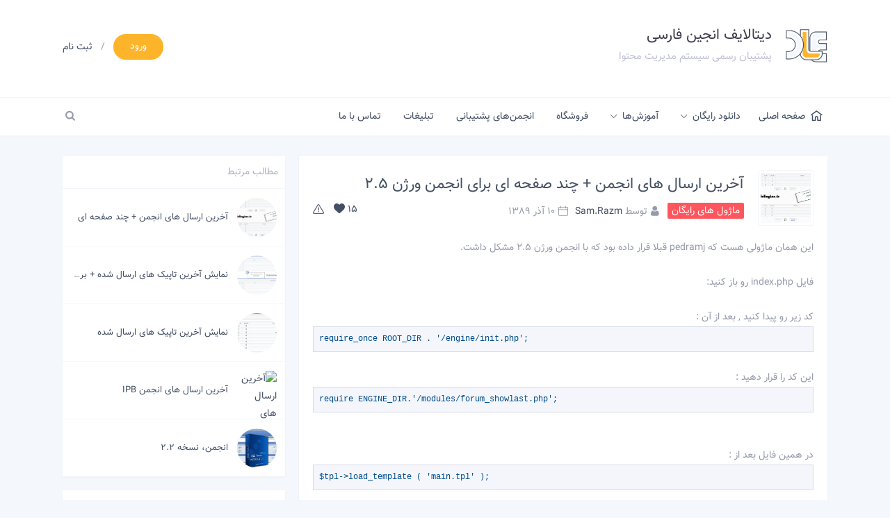

--- FILE ---
content_type: text/html; charset=utf-8
request_url: https://www.datalifeengine.ir/extension/modules/free-modules/1382-show-last-forum-ajaxpage-for25.html
body_size: 14883
content:
<!DOCTYPE html><html lang="fa" xml:lang="fa" xmlns="http://www.w3.org/1999/xhtml" dir="rtl"><head><meta charset="utf-8"><title>آخرین ارسال های انجمن + چند صفحه ای برای انجمن ورژن 2.5 &raquo; دیتالایف انجین فارسی - Datalife Engine</title><meta name="description" content="آخرین ارسال های انجمن مانند نیوک آخرین ارسال های انجمن مانند نیوک این همون ماژولی هست که pedramj قبلا قر"><meta name="keywords" content="کنید, فایل, قرار, این, ان"><meta property="og:site_name" content="دیتالایف انجین فارسی - Datalife Engine"><meta property="og:type" content="article"><meta property="og:title" content="آخرین ارسال های انجمن + چند صفحه ای برای انجمن ورژن 2.5"><meta property="og:url" content="https://www.datalifeengine.ir/extension/modules/free-modules/1382-show-last-forum-ajaxpage-for25.html"><meta name="news_keywords" content="فایل"><meta property="og:image" content="http://datalifeengine.ir/uploads/1259318434_showlastajaxpage.png"><meta property="og:description" content="این همان ماژولی هست که pedramj قبلا قرار داده بود که با انجمن ورژن 2.5 مشکل داشت.فایل index.php رو باز کنید:کد زیر رو پیدا کنید , بعد از آن :require_once ROOT_DIR . &amp;#39;/engine/init.php&amp;#39;;این کد را قرار دهید :require ENGINE_DIR.&amp;#39;/modules/forum_showlast.php&amp;#39;;در همین فایل"><link rel="search" type="application/opensearchdescription+xml" href="https://www.datalifeengine.ir/index.php?do=opensearch" title="دیتالایف انجین فارسی - Datalife Engine"><link rel="canonical" href="https://www.datalifeengine.ir/extension/modules/free-modules/1382-show-last-forum-ajaxpage-for25.html"><link rel="alternate" type="application/rss+xml" title="دیتالایف انجین فارسی - Datalife Engine" href="https://www.datalifeengine.ir/rss.xml"><script src="/engine/classes/js/dle_js.js?v=cdbd3" type="8a6a457d24aa9421d13588e0-text/javascript"></script><script src="/engine/classes/js/bbcodes.js?v=cdbd3" defer type="8a6a457d24aa9421d13588e0-text/javascript"></script><meta name="viewport" content="width=device-width, initial-scale=1.0 ,maximum-scale=5" /><!-- OpenGraph --><!-- Phone Styles --><meta name="apple-mobile-web-app-capable" content="yes" /><meta name="msapplication-TileColor" content="#202539"><meta name="msapplication-navbutton-color" content="#202539" /><meta name="apple-mobile-web-app-status-bar-style" content="#202539" /><meta name="theme-color" content="#202539"><meta http-equiv="X-UA-Compatible" content="IE=edge" /><!-- Twitter Card --><meta name="twitter:card" content="summary" /><meta name="twitter:site" content="@datalifecms" /><meta name="twitter:creator" content="@mohammad_1ta" /><!-- Icon --><link rel="apple-touch-icon" sizes="57x57" href="/templates/dle/images/fav/apple-icon-57x57.png"><link rel="apple-touch-icon" sizes="60x60" href="/templates/dle/images/fav/apple-icon-60x60.png"><link rel="apple-touch-icon" sizes="72x72" href="/templates/dle/images/fav/apple-icon-72x72.png"><link rel="apple-touch-icon" sizes="76x76" href="/templates/dle/images/fav/apple-icon-76x76.png"><link rel="apple-touch-icon" sizes="114x114" href="/templates/dle/images/fav/apple-icon-114x114.png"><link rel="apple-touch-icon" sizes="120x120" href="/templates/dle/images/fav/apple-icon-120x120.png"><link rel="apple-touch-icon" sizes="144x144" href="/templates/dle/images/fav/apple-icon-144x144.png"><link rel="apple-touch-icon" sizes="152x152" href="/templates/dle/images/fav/apple-icon-152x152.png"><link rel="apple-touch-icon" sizes="180x180" href="/templates/dle/images/fav/apple-icon-180x180.png"><link rel="shortcut icon" href="/favicon.ico" type="image/x-icon" /><link rel="icon" type="image/png" sizes="32x32" href="/templates/dle/images/fav/favicon-32x32.png"><meta name="msapplication-TileImage" content="/templates/dle/images/fav/ms-icon-144x144.png"><link href="https://plus.google.com/+MohammadrezaYektamaram" rel="publisher" /><link rel="amphtml" href="https://www.datalifeengine.ir/extension/modules/free-modules/1382-show-last-forum-ajaxpage-for25/amp.html"><!-- Styles --><link media="screen" href="/templates/dle/style/engine.css" type="text/css" rel="stylesheet" /><link media="screen" href="/templates/dle/style/main.css?46" type="text/css" rel="stylesheet" /><!-- Scripts --><script src="https://ajax.googleapis.com/ajax/libs/jqueryui/1.9.1/jquery-ui.min.js" type="8a6a457d24aa9421d13588e0-text/javascript"></script><script data-cfasync='false' defer='defer' src="//ajax.googleapis.com/ajax/libs/jquery/2.2.4/jquery.min.js"></script><script data-cfasync='false' defer='defer' src="/templates/dle/js/main.js"></script></head><body><noscript><div class="center">برای استفاده درست از امکانات سايت جاوا اسکريپت مرورگر خود را فعال نمائيد. چناچه جاوا اسکريپت نداريد، از وب سايت زير دانلود نمائيد:<br/><a href="https://www.java.com/en/" title="Java required" rel="nofollow" target="_blank">java.com</a></div></noscript><script defer type="8a6a457d24aa9421d13588e0-text/javascript"><!--
var dle_root = '/';
var dle_admin = '';
var dle_login_hash = '93dc46e7efc9da143e049970ba4fcfb6d2cdf64e';
var dle_group = 5;
var dle_skin = 'dle';
var dle_wysiwyg = '0';
var quick_wysiwyg = '0';
var dle_min_search = '2';
var dle_act_lang = ["بله", "خیر", "قرار دادن", "انصراف", "ذخیره", "حذف", " لطفاً چند لحظه منتظر بمانید..! "];
var menu_short = ' ویرایش سریع ';
var menu_full = ' ویرایش کامل ';
var menu_profile = 'مشخصات کاربری';
var menu_send = 'ارسال پیغام خصوصی';
var menu_uedit = 'ویرایش کاربر';
var dle_info = 'اطلاعات';
var dle_confirm = 'انجام';
var dle_prompt = 'قرار دادن';
var dle_req_field = 'برای ارسال، باید فرم را تکمیل نمایید.';
var dle_del_agree = ' آیا شما مطمئنین كه می‌خواهید این خبر را حذف كنید؟';
var dle_spam_agree = 'آيا شما از نشانه گذاری اين نظر به عنوان اسپم مطمئن هستيد؟ (اين کار باعث حذف تمامی نظرات اين کاربر می شود)';
var dle_c_title = 'ارسال شکایت';
var dle_complaint = 'پیام شکایت برای مدیریت را وارد نمایید:';
var dle_mail = 'ایمیل شما:';
var dle_big_text = 'متن وارد شده بیش از حد طولانی هست.';
var dle_orfo_title = 'نظرتان را برای مدیریت جهت پیدا کردن مشکل گرامری وارد نمایید.';
var dle_p_send = 'ارسال';
var dle_p_send_ok = 'گزارش شما با موفقیت ارسال شد';
var dle_save_ok = 'تغییرات با موفقیت ذخیره شد.';
var dle_reply_title= 'پاسخ به نظر';
var dle_tree_comm = '0';
var dle_del_news = 'حذف خبر';
var dle_sub_agree = 'آیا برای مشترک شدن به نظرات این خبر مطمئن هستید؟';
var dle_captcha_type = '0';
var DLEPlayerLang = {prev: 'قبلی',next: 'بعدی',play: 'شروع',pause: 'توقف',mute: 'بی‌صدا', unmute: 'باصدا', settings: 'تنظیمات', enterFullscreen: 'فعال‌سازی حالت تمام صفحه', exitFullscreen: 'غیرفعال سازی حالت تمام صفحه', speed: 'سرعت', normal: 'معمولی', quality: 'کیفیت', pip: 'حالت PiP'};
var allow_dle_delete_news = false;
var dle_search_delay = false;
var dle_search_value = '';
jQuery(function($){
$('#dle-comments-form').submit(function() {	doAddComments();	return false;
});
FastSearch();
});
//--></script><header><div class="head"><div class="wrapper"><div class="right"><a href="/"><img src="/templates/dle/images/dle-logo.png" title="دیتالایف" alt="دیتالایف انجین فارسی" /></a><div class="head-title"><h1>دیتالایف انجین فارسی</h1><h2>پشتیبان رسمی سیستم مدیریت محتوا</h2></div></div><div class="left"><form method='post' action='' id="login-form" name="login-form"><div class="login-form hidden"><input type="text" name="login_name" placeholder="نام کاربری" /><input type="password" name="login_password" placeholder="رمز عبور" /><input type="submit" name="submit" value="ورود" class="btn btn-green" /><div class="login-extra"><a href="https://accounts.google.com/o/oauth2/auth?client_id=959291388636-promcu1hgi6soa9l3m8lejnqq2hcdj0t.apps.googleusercontent.com&amp;redirect_uri=https%3A%2F%2Fwww.datalifeengine.ir%2Findex.php%3Fdo%3Dauth-social%26provider%3Dgoogle&amp;scope=https%3A%2F%2Fwww.googleapis.com%2Fauth%2Fuserinfo.email+https%3A%2F%2Fwww.googleapis.com%2Fauth%2Fuserinfo.profile&amp;state=9774cb95cfa1f2a70c1ae9e3f94b392c&amp;response_type=code" class="btn btn-red login-google"><i class="flaticon-google-plus"></i>ورود با گوگل</a><a href="https://www.datalifeengine.ir/index.php?do=lostpassword"><i class="flaticon-refresh"></i>بازیابی رمز عبور</a><a href="https://www.datalifeengine.ir/index.php?do=register"><i class="flaticon-user-1"></i>عضویت در سایت</a></div></div><div class="login-btn"><span class="btn btn-orange btn-login">ورود</span><span class="separator">/</span><a href="/register.html">ثبت نام</a></div><input name='login' type='hidden' id='login' value='submit' /></form></div></div></div></header><nav> <div class="navigation"> <div class="wrapper"> <div class="right"> <ul class="main-nav"> <li><a href="/"><i class="flaticon-home"></i><span>صفحه اصلی</span></a></li> <li> <h2><a href="#">دانلود رایگان<i class="flaticon-down-arrow"></i></a></h2> <div class="sub-menu"> <ul> <li><a href="/download.html">دیتالایف انجین</a></li> <li><a href="/extension/modules/">ماژول</a></li> <li><a href="/extension/hacks/">هک</a></li> <li><a href="/extension/themes/">قالب</a></li> </ul> </div> </li> <li> <h2><a href="/wiki/">آموزش‌ها<i class="flaticon-down-arrow"></i></a></h2> <div class="sub-menu"> <ul> <li> <a href="/wiki/">دیتالایف انجین<i class="flaticon-left-arrow"></i></a> <div class="sub-menu"> <ul> <li><a href="/wiki/theme-design/">طراحی قالب</a></li> <li><a href="/wiki/modules-hacks-wiki/">ماژول‌ها و هک‌ها</a></li> <li><a href="/wiki/installation/">نصب و راه اندازی</a></li> <li><a href="/wiki/tutorial-video/">ویدیو</a></li> <li><a href="/wiki/articles/">سایر</a></li> </ul> </div> </li> <!-- <li><a href="/tutorial/seo/">سئو (SEO)</a></li> <li><a href="/tutorial/marketing/">مدیریت محتوا</a></li> --> </ul> </div> </li> <li><h2><a href="/shop/">فروشگاه</a></h2></li> <li><h2><a href="https://forum.datalifeengine.ir" target="_blank" rel="noreferrer">انجمن‌های پشتیبانی</a></h2></li> <!-- <li> <h2><a href="#">خدمات<i class="flaticon-down-arrow"></i></a></h2> <div class="sub-menu"> <ul> <li><a href="/service/host/">میزبانی وب</a></li> <li><a href="/service/program/">سفارش برنامه‌نویسی</a></li> </ul> </div> </li> --> <li><h2><a href="/service/ads/">تبلیغات</a></h2></li> <li><h2><a href="/feedback.html">تماس با ما</a></h2></li> </ul> </div> <div class="left"> <form action="/" name="searchform" method="post"> <div class="search-area"> <label> <i class="flaticon-search" title="جستجو در سایت"></i> <input type="search" id="story" name="story" placeholder="جستجو در مطالب سایت..." /> </label> </div> <input type="hidden" name="do" value="search" /> <input type="hidden" name="subaction" value="search" /> </form> </div> <div class="clear"></div> </div> </div></nav><section><div class="main-content"><div class="wrapper"><div class="width70 right padding-left-mid"><div id='dle-content'><article><div class="box shadow article padding"><header class="post-head"><img src="http://datalifeengine.ir/uploads/1259318434_showlastajaxpage.png" alt="آخرین ارسال های" /><h2><a href="https://www.datalifeengine.ir/extension/modules/free-modules/1382-show-last-forum-ajaxpage-for25.html">آخرین ارسال های انجمن + چند صفحه ای برای انجمن ورژن 2.5</a></h2><div class="post-info"><div class="right"><a href="https://www.datalifeengine.ir/extension/modules/free-modules/"><span class="badge-category">ماژول های رایگان</span></a><span><i class="flaticon-user"></i>توسط <a onclick="if (!window.__cfRLUnblockHandlers) return false; ShowProfile('Sam.Razm', 'https://www.datalifeengine.ir/user/Sam.Razm/', '0'); return false;" href="https://www.datalifeengine.ir/user/Sam.Razm/" data-cf-modified-8a6a457d24aa9421d13588e0-="">Sam.Razm</a></span><span><i class="flaticon-calendar"></i>10 آذر 1389</span></div><div class="left"><span class="post-option ltr"><a href="#" onclick="if (!window.__cfRLUnblockHandlers) return false; doRate('plus', '1382'); return false;" data-cf-modified-8a6a457d24aa9421d13588e0-=""><i class="flaticon-like" title="دوسش داشتم"></i> <span id="likes-id-1382" class="ignore-select">15</span></a></span><a href="javascript:AddComplaint('1382', 'news')"><span class="post-option"><i class="flaticon-warning" title="گزارش به مدیر"></i></span></a></div><div class="clear"></div></div></header><div class="post-content padding-top justify"><p>این همان ماژولی هست که pedramj قبلا قرار داده بود که با انجمن ورژن 2.5 مشکل داشت.<br /><br />فایل index.php رو باز کنید:<br /><br />کد زیر رو پیدا کنید , بعد از آن :<br /><!--code1--><div class="scriptcode"><!--ecode1-->require_once ROOT_DIR . &#39;/engine/init.php&#39;;<br /><!--code2--></div><!--ecode2--><br />این کد را قرار دهید :<br /><!--code1--><div class="scriptcode"><!--ecode1-->require ENGINE_DIR.&#39;/modules/forum_showlast.php&#39;;<br /><!--code2--></div><!--ecode2--><br /><br />در همین فایل بعد از :<br /><!--code1--><div class="scriptcode"><!--ecode1-->$tpl-&#62;load_template &#40; &#39;main.tpl&#39; &#41;;<br /><!--code2--></div><!--ecode2--><br />این کد رو قرار بدید :<br /><!--code1--><div class="scriptcode"><!--ecode1-->$tpl-&#62;set &#40; &#39;{forum_table}&#39;, $tpl-&#62;result&#91;&#39;forum_table&#39;&#93; &#41;;<br /><!--code2--></div><!--ecode2--><br /><br />فایل main.tpl رو از داخل قالبتون باز کنید<br />قبل از<br /><!--code1--><div class="scriptcode"><!--ecode1-->{info} و {content}<br /><!--code2--></div><!--ecode2--><br />کد زیر را اضافه کنید<br /><!--code1--><div class="scriptcode"><!--ecode1-->{forum_table}<br /><!--code2--></div><!--ecode2--></p><div class="article-section"><div class="article-section-head">دانلود<i class="flaticon-down-arrow"></i></div><div class="padding"><span class="attachment">شما دسترسی لازم جهت دریافت این فایل را ندارید.</span></div></div><div class="article-section"><div class="article-section-head">تصاویر<i class="flaticon-down-arrow"></i></div><div class="padding"><!--dle_image_begin:http://datalifeengine.ir/uploads/1259318434_showlastajaxpage.png|--><img src="http://datalifeengine.ir/uploads/1259318434_showlastajaxpage.png" alt="آخرین ارسال های انجمن + چند صفحه ای برای انجمن ورژن 2.5" title="آخرین ارسال های انجمن + چند صفحه ای برای انجمن ورژن 2.5" /><!--dle_image_end--></div></div></div></div></article><script type="application/ld+json">{	"@context": "http://schema.org",	"@type": "Article",	"headline": "آخرین ارسال های انجمن + چند صفحه ای برای انجمن ورژن 2.5",	"alternativeHeadline": "آخرین ارسال های انجمن + چند صفحه ای برای انجمن ورژن 2.5 در دیتالایف",	"image": "http://datalifeengine.ir/uploads/1259318434_showlastajaxpage.png",	"author": "Sam.Razm",	"genre": "free-modules",	"keywords": "کنید فایل",	"wordcount": "746",	"commentCount": "9",	"url": "http://www.datalifeengine.ir",	"datePublished": "2010-12-01",	"dateCreated": "2010-12-01",	"dateModified": "2010-12-01",	"description": "آخرین ارسال های انجمن مانند نیوک آخرین ارسال های انجمن مانند نیوک این همون ماژولی هست که pedramj قبلا قر",	"articleBody": "آخرین ارسال های انجمن مانند نیوک",	"mainEntityOfPage": "https://www.datalifeengine.ir/extension/modules/free-modules/1382-show-last-forum-ajaxpage-for25.html",	"publisher": {	"@type": "Organization",	"name": "Datalife Engine",	"logo": {	"@type": "ImageObject",	"url": "https://www.datalifeengine.ir/templates/dle/images/dle-logo.png"	}	}
}</script><section><div class="box shadow padding margin-top tags-content"><strong>تگ‌های خبر:</strong><span><a href="https://www.datalifeengine.ir/tags/%D9%81%D8%A7%DB%8C%D9%84/">فایل</a></span></div></section><section class="section"><div class="comment-area"><div class="linear-headline"><span><i class="flaticon-down-arrow"></i>نظرات کاربران</span></div><form method="post" name="dlemasscomments" id="dlemasscomments"><div id="dle-comments-list"><div id="comment"></div><div id='comment-id-15441'><div class="comment box shadow padding margin-top"><div class="cm-info-area"><div class="avatar"><img src="/templates/dle/dleimages/noavatar.png" alt=""/></div><div class="cm-info"><div class="right"><div class="cm-author"><a href="https://www.datalifeengine.ir/user/bia2dige/">bia2dige</a>&nbsp;در <span>11 آذر 1389 - 00:07</span> گفته:</div><span class="cm-item"><i class="flaticon-user-1"></i>عضو سایت</span><span class="cm-item"><i class="flaticon-comment"></i>نظرات: 3</span></div><div class="left"><a onclick="if (!window.__cfRLUnblockHandlers) return false; dle_fastreply('bia2dige'); return false;" href="#" data-cf-modified-8a6a457d24aa9421d13588e0-=""><span class="post-option"><i class="flaticon-comment" title="پاسخ"></i></span></a><a onmouseover="if (!window.__cfRLUnblockHandlers) return false; dle_copy_quote('bia2dige');" href="#" onclick="if (!window.__cfRLUnblockHandlers) return false; dle_ins('15441'); return false;" data-cf-modified-8a6a457d24aa9421d13588e0-=""><span class="post-option"><i class="flaticon-comment-1" title="نقل‌قول"></i></span></a><a href="javascript:AddComplaint('15441', 'comments')"><span class="post-option"><i class="flaticon-warning" title="گزارش به مدیر"></i></span></a></div><div class="clear"></div></div></div><p class="justify"><div id='comm-id-15441'>ممنونم ! <!--smile:smile--><img style="vertical-align: middle;border: none;" alt="smile" src="/engine/data/emoticons/smile.gif" /><!--/smile--> اما به جای متغیر ها تگ ها هستند ! <br /><br />چرا ؟ <!--smile:belay--><img style="vertical-align: middle;border: none;" alt="belay" src="/engine/data/emoticons/belay.gif" /><!--/smile--></div></p><div class="cm-like"><a href="#" onclick="if (!window.__cfRLUnblockHandlers) return false; doCommentsRate('plus', '15441'); return false;" data-cf-modified-8a6a457d24aa9421d13588e0-=""><i class="flaticon-like" title="دوسش داشتم"></i> <span id="comments-likes-id-15441" class="ignore-select">0</span></a></div></div></div><div id='comment-id-15442'><div class="comment box shadow padding margin-top"><div class="cm-info-area"><div class="avatar"><img src="/uploads/fotos/foto_1748.jpg" alt=""/></div><div class="cm-info"><div class="right"><div class="cm-author"><a href="https://www.datalifeengine.ir/user/Sam.Razm/">سامان رزمجو</a>&nbsp;در <span>11 آذر 1389 - 01:35</span> گفته:</div><span class="cm-item"><i class="flaticon-user-1"></i><font color="00ad04">مدیر بازنشسته</font></span><span class="cm-item"><i class="flaticon-comment"></i>نظرات: 105</span></div><div class="left"><a onclick="if (!window.__cfRLUnblockHandlers) return false; dle_fastreply('Sam.Razm'); return false;" href="#" data-cf-modified-8a6a457d24aa9421d13588e0-=""><span class="post-option"><i class="flaticon-comment" title="پاسخ"></i></span></a><a onmouseover="if (!window.__cfRLUnblockHandlers) return false; dle_copy_quote('Sam.Razm');" href="#" onclick="if (!window.__cfRLUnblockHandlers) return false; dle_ins('15442'); return false;" data-cf-modified-8a6a457d24aa9421d13588e0-=""><span class="post-option"><i class="flaticon-comment-1" title="نقل‌قول"></i></span></a><a href="javascript:AddComplaint('15442', 'comments')"><span class="post-option"><i class="flaticon-warning" title="گزارش به مدیر"></i></span></a></div><div class="clear"></div></div></div><p class="justify"><div id='comm-id-15442'><!--QuoteBegin bia2dige --><div class="title_quote">نقل قول: bia2dige</div><div class="quote"><!--QuoteEBegin-->ممنونم ! اما به جای متغیر ها تگ ها هستند ! <br /><!--QuoteEnd--></div><!--QuoteEEnd--><br />متغیر ها چیه دیگه :؟ تگ ها منظورتون کدوم تگها هست ؟</div><br clear="all" /><div class="signature">--------------------</div><div class="slink">در فصل بهار اگر بتی حور سرشت<br />یک ساغر می دهد مرا بر لب کشت<br /><br />هر چند به نزد عامه این باشد زشت<br />سگ به ز من است اگر برم نام بهشت<div style="text-align:left;">خیام <!--smile:flower--><img style="vertical-align: middle;border: none;" alt="flower" src="/engine/data/emoticons/flower.gif" /><!--/smile--></div><br /><a href="http://sms.d4w.ir/" target="_blank">سرویس پیامک روزانه</a></div></p><div class="cm-like"><a href="#" onclick="if (!window.__cfRLUnblockHandlers) return false; doCommentsRate('plus', '15442'); return false;" data-cf-modified-8a6a457d24aa9421d13588e0-=""><i class="flaticon-like" title="دوسش داشتم"></i> <span id="comments-likes-id-15442" class="ignore-select">0.5</span></a></div></div></div><div id='comment-id-15445'><div class="comment box shadow padding margin-top"><div class="cm-info-area"><div class="avatar"><img src="/uploads/fotos/foto_3318.jpg" alt=""/></div><div class="cm-info"><div class="right"><div class="cm-author"><a href="https://www.datalifeengine.ir/user/7bejar/">7bejar</a>&nbsp;در <span>11 آذر 1389 - 12:28</span> گفته:</div><span class="cm-item"><i class="flaticon-user-1"></i>عضو سایت</span><span class="cm-item"><i class="flaticon-comment"></i>نظرات: 8</span></div><div class="left"><a onclick="if (!window.__cfRLUnblockHandlers) return false; dle_fastreply('7bejar'); return false;" href="#" data-cf-modified-8a6a457d24aa9421d13588e0-=""><span class="post-option"><i class="flaticon-comment" title="پاسخ"></i></span></a><a onmouseover="if (!window.__cfRLUnblockHandlers) return false; dle_copy_quote('7bejar');" href="#" onclick="if (!window.__cfRLUnblockHandlers) return false; dle_ins('15445'); return false;" data-cf-modified-8a6a457d24aa9421d13588e0-=""><span class="post-option"><i class="flaticon-comment-1" title="نقل‌قول"></i></span></a><a href="javascript:AddComplaint('15445', 'comments')"><span class="post-option"><i class="flaticon-warning" title="گزارش به مدیر"></i></span></a></div><div class="clear"></div></div></div><p class="justify"><div id='comm-id-15445'>ممنون <!--smile:haha--><img style="vertical-align: middle;border: none;" alt="haha" src="/engine/data/emoticons/haha.gif" /><!--/smile--></div></p><div class="cm-like"><a href="#" onclick="if (!window.__cfRLUnblockHandlers) return false; doCommentsRate('plus', '15445'); return false;" data-cf-modified-8a6a457d24aa9421d13588e0-=""><i class="flaticon-like" title="دوسش داشتم"></i> <span id="comments-likes-id-15445" class="ignore-select">0.5</span></a></div></div></div><div id='comment-id-15447'><div class="comment box shadow padding margin-top"><div class="cm-info-area"><div class="avatar"><img src="/templates/dle/dleimages/noavatar.png" alt=""/></div><div class="cm-info"><div class="right"><div class="cm-author"><a href="https://www.datalifeengine.ir/user/bia2dige/">bia2dige</a>&nbsp;در <span>11 آذر 1389 - 14:08</span> گفته:</div><span class="cm-item"><i class="flaticon-user-1"></i>عضو سایت</span><span class="cm-item"><i class="flaticon-comment"></i>نظرات: 3</span></div><div class="left"><a onclick="if (!window.__cfRLUnblockHandlers) return false; dle_fastreply('bia2dige'); return false;" href="#" data-cf-modified-8a6a457d24aa9421d13588e0-=""><span class="post-option"><i class="flaticon-comment" title="پاسخ"></i></span></a><a onmouseover="if (!window.__cfRLUnblockHandlers) return false; dle_copy_quote('bia2dige');" href="#" onclick="if (!window.__cfRLUnblockHandlers) return false; dle_ins('15447'); return false;" data-cf-modified-8a6a457d24aa9421d13588e0-=""><span class="post-option"><i class="flaticon-comment-1" title="نقل‌قول"></i></span></a><a href="javascript:AddComplaint('15447', 'comments')"><span class="post-option"><i class="flaticon-warning" title="گزارش به مدیر"></i></span></a></div><div class="clear"></div></div></div><p class="justify"><div id='comm-id-15447'>ببینید مثلا به جای اینکه عنوان مطالب بیاد این تگ میاد ! !! {fl_topic}<br /><br />کجای کارو اشتباه رفتم ؟! <!--smile:fellow--><img style="vertical-align: middle;border: none;" alt="fellow" src="/engine/data/emoticons/fellow.gif" /><!--/smile--> <!--smile:sad--><img style="vertical-align: middle;border: none;" alt="sad" src="/engine/data/emoticons/sad.gif" /><!--/smile--></div></p><div class="cm-like"><a href="#" onclick="if (!window.__cfRLUnblockHandlers) return false; doCommentsRate('plus', '15447'); return false;" data-cf-modified-8a6a457d24aa9421d13588e0-=""><i class="flaticon-like" title="دوسش داشتم"></i> <span id="comments-likes-id-15447" class="ignore-select">0.5</span></a></div></div></div><div id='comment-id-15476'><div class="comment box shadow padding margin-top"><div class="cm-info-area"><div class="avatar"><img src="/uploads/fotos/foto_10516.png" alt=""/></div><div class="cm-info"><div class="right"><div class="cm-author"><a href="https://www.datalifeengine.ir/user/Labyrinth/">Labyrinth</a>&nbsp;در <span>14 آذر 1389 - 09:44</span> گفته:</div><span class="cm-item"><i class="flaticon-user-1"></i>عضو سایت</span><span class="cm-item"><i class="flaticon-comment"></i>نظرات: 18</span></div><div class="left"><a onclick="if (!window.__cfRLUnblockHandlers) return false; dle_fastreply('Labyrinth'); return false;" href="#" data-cf-modified-8a6a457d24aa9421d13588e0-=""><span class="post-option"><i class="flaticon-comment" title="پاسخ"></i></span></a><a onmouseover="if (!window.__cfRLUnblockHandlers) return false; dle_copy_quote('Labyrinth');" href="#" onclick="if (!window.__cfRLUnblockHandlers) return false; dle_ins('15476'); return false;" data-cf-modified-8a6a457d24aa9421d13588e0-=""><span class="post-option"><i class="flaticon-comment-1" title="نقل‌قول"></i></span></a><a href="javascript:AddComplaint('15476', 'comments')"><span class="post-option"><i class="flaticon-warning" title="گزارش به مدیر"></i></span></a></div><div class="clear"></div></div></div><p class="justify"><div id='comm-id-15476'>بسیار خوب و کاربردی</div></p><div class="cm-like"><a href="#" onclick="if (!window.__cfRLUnblockHandlers) return false; doCommentsRate('plus', '15476'); return false;" data-cf-modified-8a6a457d24aa9421d13588e0-=""><i class="flaticon-like" title="دوسش داشتم"></i> <span id="comments-likes-id-15476" class="ignore-select">0.5</span></a></div></div></div><div id='comment-id-15487'><div class="comment box shadow padding margin-top"><div class="cm-info-area"><div class="avatar"><img src="/uploads/fotos/foto_7778.gif" alt=""/></div><div class="cm-info"><div class="right"><div class="cm-author"><a href="https://www.datalifeengine.ir/user/Saghi/">امیرحسین ساقی</a>&nbsp;در <span>15 آذر 1389 - 12:05</span> گفته:</div><span class="cm-item"><i class="flaticon-user-1"></i>عضو سایت</span><span class="cm-item"><i class="flaticon-comment"></i>نظرات: 61</span></div><div class="left"><a onclick="if (!window.__cfRLUnblockHandlers) return false; dle_fastreply('Saghi'); return false;" href="#" data-cf-modified-8a6a457d24aa9421d13588e0-=""><span class="post-option"><i class="flaticon-comment" title="پاسخ"></i></span></a><a onmouseover="if (!window.__cfRLUnblockHandlers) return false; dle_copy_quote('Saghi');" href="#" onclick="if (!window.__cfRLUnblockHandlers) return false; dle_ins('15487'); return false;" data-cf-modified-8a6a457d24aa9421d13588e0-=""><span class="post-option"><i class="flaticon-comment-1" title="نقل‌قول"></i></span></a><a href="javascript:AddComplaint('15487', 'comments')"><span class="post-option"><i class="flaticon-warning" title="گزارش به مدیر"></i></span></a></div><div class="clear"></div></div></div><p class="justify"><div id='comm-id-15487'>سلام Sam.Razm جان<br />خیلی این روزا زحمت می کشی<br />اگر لطف کنی یه بخشی به عنوان ماژول های کاربری انجمن بزاری عالی میشه<br />چون نگاه انداختم دیدم خیلی امکانات انجمن کمه . و کمتر کسی حاضره نصب کنه<br />مرسی</div></p><div class="cm-like"><a href="#" onclick="if (!window.__cfRLUnblockHandlers) return false; doCommentsRate('plus', '15487'); return false;" data-cf-modified-8a6a457d24aa9421d13588e0-=""><i class="flaticon-like" title="دوسش داشتم"></i> <span id="comments-likes-id-15487" class="ignore-select">0.5</span></a></div></div></div><div id='comment-id-15729'><div class="comment box shadow padding margin-top"><div class="cm-info-area"><div class="avatar"><img src="/templates/dle/dleimages/noavatar.png" alt=""/></div><div class="cm-info"><div class="right"><div class="cm-author"><a href="https://www.datalifeengine.ir/user/hb1900h/">hb1900h</a>&nbsp;در <span>16 دی 1389 - 22:48</span> گفته:</div><span class="cm-item"><i class="flaticon-user-1"></i>عضو سایت</span><span class="cm-item"><i class="flaticon-comment"></i>نظرات: 1</span></div><div class="left"><a onclick="if (!window.__cfRLUnblockHandlers) return false; dle_fastreply('hb1900h'); return false;" href="#" data-cf-modified-8a6a457d24aa9421d13588e0-=""><span class="post-option"><i class="flaticon-comment" title="پاسخ"></i></span></a><a onmouseover="if (!window.__cfRLUnblockHandlers) return false; dle_copy_quote('hb1900h');" href="#" onclick="if (!window.__cfRLUnblockHandlers) return false; dle_ins('15729'); return false;" data-cf-modified-8a6a457d24aa9421d13588e0-=""><span class="post-option"><i class="flaticon-comment-1" title="نقل‌قول"></i></span></a><a href="javascript:AddComplaint('15729', 'comments')"><span class="post-option"><i class="flaticon-warning" title="گزارش به مدیر"></i></span></a></div><div class="clear"></div></div></div><p class="justify"><div id='comm-id-15729'>دادا خیلی عالیه .. ممنون . اگه میشه بگی چطری میشه یه خورده گرافیک زد تنگش ممنون میشم <!--smile:donoghted--><img style="vertical-align: middle;border: none;" alt="donoghted" src="/engine/data/emoticons/donoghted.gif" /><!--/smile--></div></p><div class="cm-like"><a href="#" onclick="if (!window.__cfRLUnblockHandlers) return false; doCommentsRate('plus', '15729'); return false;" data-cf-modified-8a6a457d24aa9421d13588e0-=""><i class="flaticon-like" title="دوسش داشتم"></i> <span id="comments-likes-id-15729" class="ignore-select">0</span></a></div></div></div><div id='comment-id-15777'><div class="comment box shadow padding margin-top"><div class="cm-info-area"><div class="avatar"><img src="/uploads/fotos/foto_13507.jpg" alt=""/></div><div class="cm-info"><div class="right"><div class="cm-author"><a href="https://www.datalifeengine.ir/user/mohsengamer/">mohsengamer</a>&nbsp;در <span>18 دی 1389 - 12:08</span> گفته:</div><span class="cm-item"><i class="flaticon-user-1"></i>عضو سایت</span><span class="cm-item"><i class="flaticon-comment"></i>نظرات: 2</span></div><div class="left"><a onclick="if (!window.__cfRLUnblockHandlers) return false; dle_fastreply('mohsengamer'); return false;" href="#" data-cf-modified-8a6a457d24aa9421d13588e0-=""><span class="post-option"><i class="flaticon-comment" title="پاسخ"></i></span></a><a onmouseover="if (!window.__cfRLUnblockHandlers) return false; dle_copy_quote('mohsengamer');" href="#" onclick="if (!window.__cfRLUnblockHandlers) return false; dle_ins('15777'); return false;" data-cf-modified-8a6a457d24aa9421d13588e0-=""><span class="post-option"><i class="flaticon-comment-1" title="نقل‌قول"></i></span></a><a href="javascript:AddComplaint('15777', 'comments')"><span class="post-option"><i class="flaticon-warning" title="گزارش به مدیر"></i></span></a></div><div class="clear"></div></div></div><p class="justify"><div id='comm-id-15777'><b>سلام دوستان<br /></b><br />خسته نباشید<br /><br />میخواستم بدونم ماژولی هست که مانند این ماژول آخرین ارسال های انجمن ویبولیتین را نمایش دهد؟<br /><br />من انجمنم ویبولیتین هستش و میخوام مانند این ماژول آخرین ارسال ها در صفحه اصلی بیاد.<br /><br />لطفا کمک کنید.<br /><br />با تشکر</div></p><div class="cm-like"><a href="#" onclick="if (!window.__cfRLUnblockHandlers) return false; doCommentsRate('plus', '15777'); return false;" data-cf-modified-8a6a457d24aa9421d13588e0-=""><i class="flaticon-like" title="دوسش داشتم"></i> <span id="comments-likes-id-15777" class="ignore-select">0</span></a></div></div></div><div id='comment-id-15939'><div class="comment box shadow padding margin-top"><div class="cm-info-area"><div class="avatar"><img src="/templates/dle/dleimages/noavatar.png" alt=""/></div><div class="cm-info"><div class="right"><div class="cm-author"><a href="https://www.datalifeengine.ir/user/amir7ehsan7/">amir7ehsan7</a>&nbsp;در <span>10 بهمن 1389 - 15:15</span> گفته:</div><span class="cm-item"><i class="flaticon-user-1"></i>عضو سایت</span></div><div class="left"><a onclick="if (!window.__cfRLUnblockHandlers) return false; dle_fastreply('amir7ehsan7'); return false;" href="#" data-cf-modified-8a6a457d24aa9421d13588e0-=""><span class="post-option"><i class="flaticon-comment" title="پاسخ"></i></span></a><a onmouseover="if (!window.__cfRLUnblockHandlers) return false; dle_copy_quote('amir7ehsan7');" href="#" onclick="if (!window.__cfRLUnblockHandlers) return false; dle_ins('15939'); return false;" data-cf-modified-8a6a457d24aa9421d13588e0-=""><span class="post-option"><i class="flaticon-comment-1" title="نقل‌قول"></i></span></a><a href="javascript:AddComplaint('15939', 'comments')"><span class="post-option"><i class="flaticon-warning" title="گزارش به مدیر"></i></span></a></div><div class="clear"></div></div></div><p class="justify"><div id='comm-id-15939'>سلام دوستان<br /><br />این ماژولی که اینجا روی سایت قرار داده شده که مربوط به آخرین ارسال های انجمن هست<br />http://www.datalifeengine.ir/modules/1382-show-last-forum-ajaxpage-for25.html<br /><br />میخوام ببینم میشه با تغییر توی فایل forum_showlast.php کاری کرد که فقط آخرین ارسال های یک بخش از انجمن به نمایش در بیاد.<br /><br />ممنون میشم اگه کسی میدونه کمک کنه<br /></div></p><div class="cm-like"><a href="#" onclick="if (!window.__cfRLUnblockHandlers) return false; doCommentsRate('plus', '15939'); return false;" data-cf-modified-8a6a457d24aa9421d13588e0-=""><i class="flaticon-like" title="دوسش داشتم"></i> <span id="comments-likes-id-15939" class="ignore-select">0</span></a></div></div></div><div id='comment-id-16232'><div class="comment box shadow padding margin-top"><div class="cm-info-area"><div class="avatar"><img src="/templates/dle/dleimages/noavatar.png" alt=""/></div><div class="cm-info"><div class="right"><div class="cm-author"><a href="https://www.datalifeengine.ir/user/Foudu1030/">Foudu1030</a>&nbsp;در <span>22 اردیبهشت 1390 - 06:52</span> گفته:</div><span class="cm-item"><i class="flaticon-user-1"></i>عضو سایت</span><span class="cm-item"><i class="flaticon-comment"></i>نظرات: 1</span></div><div class="left"><a onclick="if (!window.__cfRLUnblockHandlers) return false; dle_fastreply('Foudu1030'); return false;" href="#" data-cf-modified-8a6a457d24aa9421d13588e0-=""><span class="post-option"><i class="flaticon-comment" title="پاسخ"></i></span></a><a onmouseover="if (!window.__cfRLUnblockHandlers) return false; dle_copy_quote('Foudu1030');" href="#" onclick="if (!window.__cfRLUnblockHandlers) return false; dle_ins('16232'); return false;" data-cf-modified-8a6a457d24aa9421d13588e0-=""><span class="post-option"><i class="flaticon-comment-1" title="نقل‌قول"></i></span></a><a href="javascript:AddComplaint('16232', 'comments')"><span class="post-option"><i class="flaticon-warning" title="گزارش به مدیر"></i></span></a></div><div class="clear"></div></div></div><p class="justify"><div id='comm-id-16232'>It&#039;s Working For 2.6 ;)</div></p><div class="cm-like"><a href="#" onclick="if (!window.__cfRLUnblockHandlers) return false; doCommentsRate('plus', '16232'); return false;" data-cf-modified-8a6a457d24aa9421d13588e0-=""><i class="flaticon-like" title="دوسش داشتم"></i> <span id="comments-likes-id-16232" class="ignore-select">0</span></a></div></div></div><div id='comment-id-16970'><div class="comment box shadow padding margin-top"><div class="cm-info-area"><div class="avatar"><img src="/templates/dle/dleimages/noavatar.png" alt=""/></div><div class="cm-info"><div class="right"><div class="cm-author"><a href="/cdn-cgi/l/email-protection#482923272b202d3c23270825292124663a3d">Zvezdochetk</a>&nbsp;در <span>06 شهریور 1390 - 18:19</span> گفته:</div><span class="cm-item"><i class="flaticon-user-1"></i>میهمان</span></div><div class="left"><a onclick="if (!window.__cfRLUnblockHandlers) return false; dle_fastreply('Zvezdochetk'); return false;" href="#" data-cf-modified-8a6a457d24aa9421d13588e0-=""><span class="post-option"><i class="flaticon-comment" title="پاسخ"></i></span></a><a onmouseover="if (!window.__cfRLUnblockHandlers) return false; dle_copy_quote('Zvezdochetk');" href="#" onclick="if (!window.__cfRLUnblockHandlers) return false; dle_ins('16970'); return false;" data-cf-modified-8a6a457d24aa9421d13588e0-=""><span class="post-option"><i class="flaticon-comment-1" title="نقل‌قول"></i></span></a><a href="javascript:AddComplaint('16970', 'comments')"><span class="post-option"><i class="flaticon-warning" title="گزارش به مدیر"></i></span></a></div><div class="clear"></div></div></div><p class="justify"><div id='comm-id-16970'>Серебро - Сладко онлайн видео-клип и скачать <a href="http://video-zvezd.ru/video/inoznamv/golie_ino/4777-audrey-tautou-odri-totu-obnazhennaya-i-v-penyuare-foto-i-video-iz-filma-ameli-le-fabuleux-destin-dam233lie-poulain.html" target="_blank">Audrey Tautou (Одри Тоту) обнаженная и в пеньюаре фото и видео из фильма Амели / Le Fabuleux destin d&#039;Amélie Poulain</a>. Материалы за Январь 2011 года » Страничка 68 » нагая знаменитость ... <a href="http://video-zvezd.ru/tags/Audrey+Tautou/" target="_blank">Audrey Tautou</a>, <a href="http://video-zvezd.ru/tags/%CE%E4%F0%E8+%D2%EE%F2%F3/" target="_blank">Одри Тоту</a>, <a href="http://video-zvezd.ru/tags/%EE%E1%ED%E0%E6%E5%ED%ED%E0%FF/" target="_blank">обнаженная</a>, <a href="http://video-zvezd.ru/tags/%E2+%EF%E5%ED%FC%FE%E0%F0%E5/" target="_blank">в пеньюаре</a>, <a href="http://video-zvezd.ru/tags/%C0%EC%E5%EB%E8/" target="_blank">Амели</a>, <a href="http://video-zvezd.ru/tags/Le+Fabuleux+destin+d+Amelie+Poulain/" target="_blank">Le Fabuleux destin d Amelie Poulain</a><br /><br />нагая знаменитость :: Видео и фото звезд » Страничка 533 <a href="http://video-zvezd.ru/foto/rusznamf/vzhurnalahfr/2434-aleksa-aleksandra-chvikova-alexa-alexandra-chvikova-v-nizhnem-bele-fotosessiya-dlya-zhurnala-maxim-noyabr-2006.html" target="_blank">Алекса (Александра Чвикова) Alexa (Alexandra Chvikova) в нижнем белье фотосессия для журнала MAXIM, ноябрь 2006</a>. Lily Allen Topless For GQ Honor (PHOTOS) <a href="http://video-zvezd.ru/tags/%C0%EB%E5%EA%F1%E0/" target="_blank">Алекса</a>, <a href="http://video-zvezd.ru/tags/%C0%EB%E5%EA%F1%E0%ED%E4%F0%E0+%D7%E2%E8%EA%EE%E2%E0/" target="_blank">Александра Чвикова</a>, <a href="http://video-zvezd.ru/tags/Alexa/" target="_blank">Alexa</a>, <a href="http://video-zvezd.ru/tags/Alexandra+Chvikova/" target="_blank">Alexandra Chvikova</a>, <a href="http://video-zvezd.ru/tags/%E2+%ED%E8%E6%ED%E5%EC+%E1%E5%EB%FC%E5/" target="_blank">в нижнем белье</a>, <a href="http://video-zvezd.ru/tags/%F4%EE%F2%EE%F1%E5%F1%F1%E8%FF/" target="_blank">фотосессия</a>, <a href="http://video-zvezd.ru/tags/%E6%F3%F0%ED%E0%EB/" target="_blank">журнал</a>, <a href="http://video-zvezd.ru/tags/MAXIM/" target="_blank">MAXIM</a><br /><br />Скачать DVJ Bazuka \- Murena Uncensored <a href="http://video-zvezd.ru/foto/inoznamf/vzhurnalahfi/5683-mariah-carey-merayya-keri-foto-dlya-zhurnala-blender-yanvar-2003-united-states.html" target="_blank">Mariah Carey (Мэрайя Кэри) фото для журнала Blender, январь 2003, United States</a>. Livin R & Pink Noisy feat. Nekk - To the Moon and Back » Скачать ... <a href="http://video-zvezd.ru/tags/Mariah+Carey/" target="_blank">Mariah Carey</a>, <a href="http://video-zvezd.ru/tags/%CC%FD%F0%E0%E9%FF+%CA%FD%F0%E8/" target="_blank">Мэрайя Кэри</a>, <a href="http://video-zvezd.ru/tags/%E6%F3%F0%ED%E0%EB/" target="_blank">журнал</a>, <a href="http://video-zvezd.ru/tags/Blender/" target="_blank">Blender</a></div></p><div class="cm-like"><a href="#" onclick="if (!window.__cfRLUnblockHandlers) return false; doCommentsRate('plus', '16970'); return false;" data-cf-modified-8a6a457d24aa9421d13588e0-=""><i class="flaticon-like" title="دوسش داشتم"></i> <span id="comments-likes-id-16970" class="ignore-select">0</span></a></div></div></div><div id='comment-id-18171'><div class="comment box shadow padding margin-top"><div class="cm-info-area"><div class="avatar"><img src="/templates/dle/dleimages/noavatar.png" alt=""/></div><div class="cm-info"><div class="right"><div class="cm-author"><a href="https://www.datalifeengine.ir/user/_nima/">Nima</a>&nbsp;در <span>13 دی 1390 - 14:16</span> گفته:</div><span class="cm-item"><i class="flaticon-user-1"></i>عضو سایت</span><span class="cm-item"><i class="flaticon-comment"></i>نظرات: 13</span></div><div class="left"><a onclick="if (!window.__cfRLUnblockHandlers) return false; dle_fastreply('_nima'); return false;" href="#" data-cf-modified-8a6a457d24aa9421d13588e0-=""><span class="post-option"><i class="flaticon-comment" title="پاسخ"></i></span></a><a onmouseover="if (!window.__cfRLUnblockHandlers) return false; dle_copy_quote('_nima');" href="#" onclick="if (!window.__cfRLUnblockHandlers) return false; dle_ins('18171'); return false;" data-cf-modified-8a6a457d24aa9421d13588e0-=""><span class="post-option"><i class="flaticon-comment-1" title="نقل‌قول"></i></span></a><a href="javascript:AddComplaint('18171', 'comments')"><span class="post-option"><i class="flaticon-warning" title="گزارش به مدیر"></i></span></a></div><div class="clear"></div></div></div><p class="justify"><div id='comm-id-18171'>روی دیتالایف انجین 9.4 آخرین ورژن 2.6.1 کار کرد.<br />البته برای آخرین پست ها یه تغییراتی لازمه که به فرم زیر توجه کنید میشه تغییرات رو اعمال کنید. نام فایل ظاهرا تغییراتی کرده و به یه بخش دیگه رفته<br /><br /> require ENGINE_DIR.&#039;/forum/sources/modules/show.last.php&#039;;<br /><br />show.last.php شده است و آدرس هم تغییر کرده</div></p><div class="cm-like"><a href="#" onclick="if (!window.__cfRLUnblockHandlers) return false; doCommentsRate('plus', '18171'); return false;" data-cf-modified-8a6a457d24aa9421d13588e0-=""><i class="flaticon-like" title="دوسش داشتم"></i> <span id="comments-likes-id-18171" class="ignore-select">0</span></a></div></div></div><div id="dle-ajax-comments"></div></div></form><!--dlenavigationcomments--><form method="post" name="dle-comments-form" id="dle-comments-form" ><div class="box shadow padding margin-bottom margin-top"><header><div class="linear-headline margin-bottom"><span class="bg-white">ارسال نظر</span></div></header><table class="tableform" width="100%"><tr><td class="label">نام:<span class="impot">*</span></td><td><input type="text" name="name" id="name" class="f_input" /></td></tr><tr><td class="label">ایمیل:<span class="impot">*</span></td><td><input type="text" name="mail" id="mail" dir="ltr" class="f_input" /></td></tr><tr><td valign="top" width="22%">متن نظر:</td><td class="editorcomm" width="88%"><script data-cfasync="false" src="/cdn-cgi/scripts/5c5dd728/cloudflare-static/email-decode.min.js"></script><script type="8a6a457d24aa9421d13588e0-text/javascript"><!--
var text_enter_url = "آدرس کامل را وارد کنید";
var text_enter_size = "طول و ارتفاع فایل فلش را وارد کنید";
var text_enter_flash = "آدرس فایل فلش را وارد کنید";
var text_enter_page = "آدرس صفحه را وارد کنید";
var text_enter_url_name = "نام سایت را وارد کنید ";
var text_enter_tooltip = "توضیحی به عنوان Hint/Tooltip برای لینک وارد کنید:";
var text_enter_page_name = "توضیح لینک را وارد کنید";
var text_enter_image = "آدرس کامل تصویر را وارد کنید ";
var text_enter_email = "آدری ایمیل را وارد کنید";
var text_code = "مثال: [CODE] کد شما در اینجا [/CODE] ";
var text_quote = "مثال: [QUOTE] نقل قول شما در اینجا [/QUOTE] ";
var text_upload = "آپلود فایل";
var error_no_url = "آدرس را وارد کنید";
var error_no_title = "خبر را وارد کنید.";
var error_no_email = "آدرس ایمیل را وارد کنید";
var prompt_start = "نوع متن را وارد کنید";
var img_title	= "محل قرارگیری تصویر (left, center, right)";
var email_title = "مرجع (اختیاری)";
var text_pages = "صفحه";
var image_align = "center";
var bb_t_emo = "قرار دادن شکلک";
var bb_t_col = "رنگ:";
var text_enter_list = "آیتم‌های لیست را وارد کنید. برای تمام کردن، این قسمت را خالی بگذارید.";
var text_alt_image = "توضیحی از عکس وارد نمایید:";
var img_align = "محل قرارگیری";
var text_url_video = "آدرس فایل ویدئو :";
var text_url_poster = "آدرس تصویر بندانگشتی ویدئو :";
var text_descr = "توضیحات :";
var button_insert = "اضافه کردن";
var button_addplaylist = "اضافه کردن به لیست پخش";
var text_last_emoji = "آخرین ایموجی‌های استفاده شده";
var img_align_sel = "<select name='dleimagealign' id='dleimagealign' class='ui-widget-content ui-corner-all'><option value='' >هیچ کدام</option><option value='left' >سمت چپ</option><option value='right' >سمت راست</option><option value='center' selected>وسط</option></select>";
var selField = "comments";
var fombj = document.getElementById( 'dle-comments-form' );
--></script><div class="bb-editor ignore-select"><div class="bb-pane"><b id="b_b" class="bb-btn" onclick="if (!window.__cfRLUnblockHandlers) return false; simpletag('b')" title="پررنگ" data-cf-modified-8a6a457d24aa9421d13588e0-=""></b><b id="b_i" class="bb-btn" onclick="if (!window.__cfRLUnblockHandlers) return false; simpletag('i')" title="کج " data-cf-modified-8a6a457d24aa9421d13588e0-=""></b><b id="b_u" class="bb-btn" onclick="if (!window.__cfRLUnblockHandlers) return false; simpletag('u')" title="خط دار" data-cf-modified-8a6a457d24aa9421d13588e0-=""></b><b id="b_s" class="bb-btn" onclick="if (!window.__cfRLUnblockHandlers) return false; simpletag('s')" title="خط دار در وسط" data-cf-modified-8a6a457d24aa9421d13588e0-=""></b><span class="bb-sep"></span><b id="b_left" class="bb-btn" onclick="if (!window.__cfRLUnblockHandlers) return false; simpletag('left')" title="سمت چپ" data-cf-modified-8a6a457d24aa9421d13588e0-=""></b><b id="b_center" class="bb-btn" onclick="if (!window.__cfRLUnblockHandlers) return false; simpletag('center')" title="وسط " data-cf-modified-8a6a457d24aa9421d13588e0-=""></b><b id="b_right" class="bb-btn" onclick="if (!window.__cfRLUnblockHandlers) return false; simpletag('right')" title="سمت راست" data-cf-modified-8a6a457d24aa9421d13588e0-=""></b><span class="bb-sep"></span><b id="b_emo" class="bb-btn" onclick="if (!window.__cfRLUnblockHandlers) return false; show_bb_dropdown(this)" title="قرار دادن شکلک" tabindex="-1" data-cf-modified-8a6a457d24aa9421d13588e0-=""></b><ul class="bb-pane-dropdown emoji-button"><li><table style="width:100%;border: 0px;padding: 0px;"><tr><td style="padding:5px;text-align: center;"><a href="#" onclick="if (!window.__cfRLUnblockHandlers) return false; dle_smiley(':bowtie:'); return false;" data-cf-modified-8a6a457d24aa9421d13588e0-=""><img alt="bowtie" class="emoji" src="/engine/data/emoticons/bowtie.png" srcset="/engine/data/emoticons/bowtie@2x.png 2x" /></a></td><td style="padding:5px;text-align: center;"><a href="#" onclick="if (!window.__cfRLUnblockHandlers) return false; dle_smiley(':smile:'); return false;" data-cf-modified-8a6a457d24aa9421d13588e0-=""><img alt="smile" class="emoji" src="/engine/data/emoticons/smile.png" srcset="/engine/data/emoticons/smile@2x.png 2x" /></a></td><td style="padding:5px;text-align: center;"><a href="#" onclick="if (!window.__cfRLUnblockHandlers) return false; dle_smiley(':laughing:'); return false;" data-cf-modified-8a6a457d24aa9421d13588e0-=""><img alt="laughing" class="emoji" src="/engine/data/emoticons/laughing.png" srcset="/engine/data/emoticons/laughing@2x.png 2x" /></a></td><td style="padding:5px;text-align: center;"><a href="#" onclick="if (!window.__cfRLUnblockHandlers) return false; dle_smiley(':blush:'); return false;" data-cf-modified-8a6a457d24aa9421d13588e0-=""><img alt="blush" class="emoji" src="/engine/data/emoticons/blush.png" srcset="/engine/data/emoticons/blush@2x.png 2x" /></a></td><td style="padding:5px;text-align: center;"><a href="#" onclick="if (!window.__cfRLUnblockHandlers) return false; dle_smiley(':smiley:'); return false;" data-cf-modified-8a6a457d24aa9421d13588e0-=""><img alt="smiley" class="emoji" src="/engine/data/emoticons/smiley.png" srcset="/engine/data/emoticons/smiley@2x.png 2x" /></a></td><td style="padding:5px;text-align: center;"><a href="#" onclick="if (!window.__cfRLUnblockHandlers) return false; dle_smiley(':relaxed:'); return false;" data-cf-modified-8a6a457d24aa9421d13588e0-=""><img alt="relaxed" class="emoji" src="/engine/data/emoticons/relaxed.png" srcset="/engine/data/emoticons/relaxed@2x.png 2x" /></a></td><td style="padding:5px;text-align: center;"><a href="#" onclick="if (!window.__cfRLUnblockHandlers) return false; dle_smiley(':smirk:'); return false;" data-cf-modified-8a6a457d24aa9421d13588e0-=""><img alt="smirk" class="emoji" src="/engine/data/emoticons/smirk.png" srcset="/engine/data/emoticons/smirk@2x.png 2x" /></a></td></tr><tr><td style="padding:5px;text-align: center;"><a href="#" onclick="if (!window.__cfRLUnblockHandlers) return false; dle_smiley(':heart_eyes:'); return false;" data-cf-modified-8a6a457d24aa9421d13588e0-=""><img alt="heart_eyes" class="emoji" src="/engine/data/emoticons/heart_eyes.png" srcset="/engine/data/emoticons/heart_eyes@2x.png 2x" /></a></td><td style="padding:5px;text-align: center;"><a href="#" onclick="if (!window.__cfRLUnblockHandlers) return false; dle_smiley(':kissing_heart:'); return false;" data-cf-modified-8a6a457d24aa9421d13588e0-=""><img alt="kissing_heart" class="emoji" src="/engine/data/emoticons/kissing_heart.png" srcset="/engine/data/emoticons/kissing_heart@2x.png 2x" /></a></td><td style="padding:5px;text-align: center;"><a href="#" onclick="if (!window.__cfRLUnblockHandlers) return false; dle_smiley(':kissing_closed_eyes:'); return false;" data-cf-modified-8a6a457d24aa9421d13588e0-=""><img alt="kissing_closed_eyes" class="emoji" src="/engine/data/emoticons/kissing_closed_eyes.png" srcset="/engine/data/emoticons/kissing_closed_eyes@2x.png 2x" /></a></td><td style="padding:5px;text-align: center;"><a href="#" onclick="if (!window.__cfRLUnblockHandlers) return false; dle_smiley(':flushed:'); return false;" data-cf-modified-8a6a457d24aa9421d13588e0-=""><img alt="flushed" class="emoji" src="/engine/data/emoticons/flushed.png" srcset="/engine/data/emoticons/flushed@2x.png 2x" /></a></td><td style="padding:5px;text-align: center;"><a href="#" onclick="if (!window.__cfRLUnblockHandlers) return false; dle_smiley(':relieved:'); return false;" data-cf-modified-8a6a457d24aa9421d13588e0-=""><img alt="relieved" class="emoji" src="/engine/data/emoticons/relieved.png" srcset="/engine/data/emoticons/relieved@2x.png 2x" /></a></td><td style="padding:5px;text-align: center;"><a href="#" onclick="if (!window.__cfRLUnblockHandlers) return false; dle_smiley(':satisfied:'); return false;" data-cf-modified-8a6a457d24aa9421d13588e0-=""><img alt="satisfied" class="emoji" src="/engine/data/emoticons/satisfied.png" srcset="/engine/data/emoticons/satisfied@2x.png 2x" /></a></td><td style="padding:5px;text-align: center;"><a href="#" onclick="if (!window.__cfRLUnblockHandlers) return false; dle_smiley(':grin:'); return false;" data-cf-modified-8a6a457d24aa9421d13588e0-=""><img alt="grin" class="emoji" src="/engine/data/emoticons/grin.png" srcset="/engine/data/emoticons/grin@2x.png 2x" /></a></td></tr><tr><td style="padding:5px;text-align: center;"><a href="#" onclick="if (!window.__cfRLUnblockHandlers) return false; dle_smiley(':wink:'); return false;" data-cf-modified-8a6a457d24aa9421d13588e0-=""><img alt="wink" class="emoji" src="/engine/data/emoticons/wink.png" srcset="/engine/data/emoticons/wink@2x.png 2x" /></a></td><td style="padding:5px;text-align: center;"><a href="#" onclick="if (!window.__cfRLUnblockHandlers) return false; dle_smiley(':stuck_out_tongue_winking_eye:'); return false;" data-cf-modified-8a6a457d24aa9421d13588e0-=""><img alt="stuck_out_tongue_winking_eye" class="emoji" src="/engine/data/emoticons/stuck_out_tongue_winking_eye.png" srcset="/engine/data/emoticons/stuck_out_tongue_winking_eye@2x.png 2x" /></a></td><td style="padding:5px;text-align: center;"><a href="#" onclick="if (!window.__cfRLUnblockHandlers) return false; dle_smiley(':stuck_out_tongue_closed_eyes:'); return false;" data-cf-modified-8a6a457d24aa9421d13588e0-=""><img alt="stuck_out_tongue_closed_eyes" class="emoji" src="/engine/data/emoticons/stuck_out_tongue_closed_eyes.png" srcset="/engine/data/emoticons/stuck_out_tongue_closed_eyes@2x.png 2x" /></a></td><td style="padding:5px;text-align: center;"><a href="#" onclick="if (!window.__cfRLUnblockHandlers) return false; dle_smiley(':grinning:'); return false;" data-cf-modified-8a6a457d24aa9421d13588e0-=""><img alt="grinning" class="emoji" src="/engine/data/emoticons/grinning.png" srcset="/engine/data/emoticons/grinning@2x.png 2x" /></a></td><td style="padding:5px;text-align: center;"><a href="#" onclick="if (!window.__cfRLUnblockHandlers) return false; dle_smiley(':kissing:'); return false;" data-cf-modified-8a6a457d24aa9421d13588e0-=""><img alt="kissing" class="emoji" src="/engine/data/emoticons/kissing.png" srcset="/engine/data/emoticons/kissing@2x.png 2x" /></a></td><td style="padding:5px;text-align: center;"><a href="#" onclick="if (!window.__cfRLUnblockHandlers) return false; dle_smiley(':stuck_out_tongue:'); return false;" data-cf-modified-8a6a457d24aa9421d13588e0-=""><img alt="stuck_out_tongue" class="emoji" src="/engine/data/emoticons/stuck_out_tongue.png" srcset="/engine/data/emoticons/stuck_out_tongue@2x.png 2x" /></a></td><td style="padding:5px;text-align: center;"><a href="#" onclick="if (!window.__cfRLUnblockHandlers) return false; dle_smiley(':sleeping:'); return false;" data-cf-modified-8a6a457d24aa9421d13588e0-=""><img alt="sleeping" class="emoji" src="/engine/data/emoticons/sleeping.png" srcset="/engine/data/emoticons/sleeping@2x.png 2x" /></a></td></tr><tr><td style="padding:5px;text-align: center;"><a href="#" onclick="if (!window.__cfRLUnblockHandlers) return false; dle_smiley(':worried:'); return false;" data-cf-modified-8a6a457d24aa9421d13588e0-=""><img alt="worried" class="emoji" src="/engine/data/emoticons/worried.png" srcset="/engine/data/emoticons/worried@2x.png 2x" /></a></td><td style="padding:5px;text-align: center;"><a href="#" onclick="if (!window.__cfRLUnblockHandlers) return false; dle_smiley(':frowning:'); return false;" data-cf-modified-8a6a457d24aa9421d13588e0-=""><img alt="frowning" class="emoji" src="/engine/data/emoticons/frowning.png" srcset="/engine/data/emoticons/frowning@2x.png 2x" /></a></td><td style="padding:5px;text-align: center;"><a href="#" onclick="if (!window.__cfRLUnblockHandlers) return false; dle_smiley(':anguished:'); return false;" data-cf-modified-8a6a457d24aa9421d13588e0-=""><img alt="anguished" class="emoji" src="/engine/data/emoticons/anguished.png" srcset="/engine/data/emoticons/anguished@2x.png 2x" /></a></td><td style="padding:5px;text-align: center;"><a href="#" onclick="if (!window.__cfRLUnblockHandlers) return false; dle_smiley(':open_mouth:'); return false;" data-cf-modified-8a6a457d24aa9421d13588e0-=""><img alt="open_mouth" class="emoji" src="/engine/data/emoticons/open_mouth.png" srcset="/engine/data/emoticons/open_mouth@2x.png 2x" /></a></td><td style="padding:5px;text-align: center;"><a href="#" onclick="if (!window.__cfRLUnblockHandlers) return false; dle_smiley(':grimacing:'); return false;" data-cf-modified-8a6a457d24aa9421d13588e0-=""><img alt="grimacing" class="emoji" src="/engine/data/emoticons/grimacing.png" srcset="/engine/data/emoticons/grimacing@2x.png 2x" /></a></td><td style="padding:5px;text-align: center;"><a href="#" onclick="if (!window.__cfRLUnblockHandlers) return false; dle_smiley(':confused:'); return false;" data-cf-modified-8a6a457d24aa9421d13588e0-=""><img alt="confused" class="emoji" src="/engine/data/emoticons/confused.png" srcset="/engine/data/emoticons/confused@2x.png 2x" /></a></td><td style="padding:5px;text-align: center;"><a href="#" onclick="if (!window.__cfRLUnblockHandlers) return false; dle_smiley(':hushed:'); return false;" data-cf-modified-8a6a457d24aa9421d13588e0-=""><img alt="hushed" class="emoji" src="/engine/data/emoticons/hushed.png" srcset="/engine/data/emoticons/hushed@2x.png 2x" /></a></td></tr><tr><td style="padding:5px;text-align: center;"><a href="#" onclick="if (!window.__cfRLUnblockHandlers) return false; dle_smiley(':expressionless:'); return false;" data-cf-modified-8a6a457d24aa9421d13588e0-=""><img alt="expressionless" class="emoji" src="/engine/data/emoticons/expressionless.png" srcset="/engine/data/emoticons/expressionless@2x.png 2x" /></a></td><td style="padding:5px;text-align: center;"><a href="#" onclick="if (!window.__cfRLUnblockHandlers) return false; dle_smiley(':unamused:'); return false;" data-cf-modified-8a6a457d24aa9421d13588e0-=""><img alt="unamused" class="emoji" src="/engine/data/emoticons/unamused.png" srcset="/engine/data/emoticons/unamused@2x.png 2x" /></a></td><td style="padding:5px;text-align: center;"><a href="#" onclick="if (!window.__cfRLUnblockHandlers) return false; dle_smiley(':sweat_smile:'); return false;" data-cf-modified-8a6a457d24aa9421d13588e0-=""><img alt="sweat_smile" class="emoji" src="/engine/data/emoticons/sweat_smile.png" srcset="/engine/data/emoticons/sweat_smile@2x.png 2x" /></a></td><td style="padding:5px;text-align: center;"><a href="#" onclick="if (!window.__cfRLUnblockHandlers) return false; dle_smiley(':sweat:'); return false;" data-cf-modified-8a6a457d24aa9421d13588e0-=""><img alt="sweat" class="emoji" src="/engine/data/emoticons/sweat.png" srcset="/engine/data/emoticons/sweat@2x.png 2x" /></a></td><td style="padding:5px;text-align: center;"><a href="#" onclick="if (!window.__cfRLUnblockHandlers) return false; dle_smiley(':disappointed_relieved:'); return false;" data-cf-modified-8a6a457d24aa9421d13588e0-=""><img alt="disappointed_relieved" class="emoji" src="/engine/data/emoticons/disappointed_relieved.png" srcset="/engine/data/emoticons/disappointed_relieved@2x.png 2x" /></a></td><td style="padding:5px;text-align: center;"><a href="#" onclick="if (!window.__cfRLUnblockHandlers) return false; dle_smiley(':weary:'); return false;" data-cf-modified-8a6a457d24aa9421d13588e0-=""><img alt="weary" class="emoji" src="/engine/data/emoticons/weary.png" srcset="/engine/data/emoticons/weary@2x.png 2x" /></a></td><td style="padding:5px;text-align: center;"><a href="#" onclick="if (!window.__cfRLUnblockHandlers) return false; dle_smiley(':pensive:'); return false;" data-cf-modified-8a6a457d24aa9421d13588e0-=""><img alt="pensive" class="emoji" src="/engine/data/emoticons/pensive.png" srcset="/engine/data/emoticons/pensive@2x.png 2x" /></a></td></tr><tr><td style="padding:5px;text-align: center;"><a href="#" onclick="if (!window.__cfRLUnblockHandlers) return false; dle_smiley(':disappointed:'); return false;" data-cf-modified-8a6a457d24aa9421d13588e0-=""><img alt="disappointed" class="emoji" src="/engine/data/emoticons/disappointed.png" srcset="/engine/data/emoticons/disappointed@2x.png 2x" /></a></td><td style="padding:5px;text-align: center;"><a href="#" onclick="if (!window.__cfRLUnblockHandlers) return false; dle_smiley(':confounded:'); return false;" data-cf-modified-8a6a457d24aa9421d13588e0-=""><img alt="confounded" class="emoji" src="/engine/data/emoticons/confounded.png" srcset="/engine/data/emoticons/confounded@2x.png 2x" /></a></td><td style="padding:5px;text-align: center;"><a href="#" onclick="if (!window.__cfRLUnblockHandlers) return false; dle_smiley(':fearful:'); return false;" data-cf-modified-8a6a457d24aa9421d13588e0-=""><img alt="fearful" class="emoji" src="/engine/data/emoticons/fearful.png" srcset="/engine/data/emoticons/fearful@2x.png 2x" /></a></td><td style="padding:5px;text-align: center;"><a href="#" onclick="if (!window.__cfRLUnblockHandlers) return false; dle_smiley(':cold_sweat:'); return false;" data-cf-modified-8a6a457d24aa9421d13588e0-=""><img alt="cold_sweat" class="emoji" src="/engine/data/emoticons/cold_sweat.png" srcset="/engine/data/emoticons/cold_sweat@2x.png 2x" /></a></td><td style="padding:5px;text-align: center;"><a href="#" onclick="if (!window.__cfRLUnblockHandlers) return false; dle_smiley(':persevere:'); return false;" data-cf-modified-8a6a457d24aa9421d13588e0-=""><img alt="persevere" class="emoji" src="/engine/data/emoticons/persevere.png" srcset="/engine/data/emoticons/persevere@2x.png 2x" /></a></td><td style="padding:5px;text-align: center;"><a href="#" onclick="if (!window.__cfRLUnblockHandlers) return false; dle_smiley(':cry:'); return false;" data-cf-modified-8a6a457d24aa9421d13588e0-=""><img alt="cry" class="emoji" src="/engine/data/emoticons/cry.png" srcset="/engine/data/emoticons/cry@2x.png 2x" /></a></td><td style="padding:5px;text-align: center;"><a href="#" onclick="if (!window.__cfRLUnblockHandlers) return false; dle_smiley(':sob:'); return false;" data-cf-modified-8a6a457d24aa9421d13588e0-=""><img alt="sob" class="emoji" src="/engine/data/emoticons/sob.png" srcset="/engine/data/emoticons/sob@2x.png 2x" /></a></td></tr><tr><td style="padding:5px;text-align: center;"><a href="#" onclick="if (!window.__cfRLUnblockHandlers) return false; dle_smiley(':joy:'); return false;" data-cf-modified-8a6a457d24aa9421d13588e0-=""><img alt="joy" class="emoji" src="/engine/data/emoticons/joy.png" srcset="/engine/data/emoticons/joy@2x.png 2x" /></a></td><td style="padding:5px;text-align: center;"><a href="#" onclick="if (!window.__cfRLUnblockHandlers) return false; dle_smiley(':astonished:'); return false;" data-cf-modified-8a6a457d24aa9421d13588e0-=""><img alt="astonished" class="emoji" src="/engine/data/emoticons/astonished.png" srcset="/engine/data/emoticons/astonished@2x.png 2x" /></a></td><td style="padding:5px;text-align: center;"><a href="#" onclick="if (!window.__cfRLUnblockHandlers) return false; dle_smiley(':scream:'); return false;" data-cf-modified-8a6a457d24aa9421d13588e0-=""><img alt="scream" class="emoji" src="/engine/data/emoticons/scream.png" srcset="/engine/data/emoticons/scream@2x.png 2x" /></a></td><td style="padding:5px;text-align: center;"><a href="#" onclick="if (!window.__cfRLUnblockHandlers) return false; dle_smiley(':tired_face:'); return false;" data-cf-modified-8a6a457d24aa9421d13588e0-=""><img alt="tired_face" class="emoji" src="/engine/data/emoticons/tired_face.png" srcset="/engine/data/emoticons/tired_face@2x.png 2x" /></a></td><td style="padding:5px;text-align: center;"><a href="#" onclick="if (!window.__cfRLUnblockHandlers) return false; dle_smiley(':angry:'); return false;" data-cf-modified-8a6a457d24aa9421d13588e0-=""><img alt="angry" class="emoji" src="/engine/data/emoticons/angry.png" srcset="/engine/data/emoticons/angry@2x.png 2x" /></a></td><td style="padding:5px;text-align: center;"><a href="#" onclick="if (!window.__cfRLUnblockHandlers) return false; dle_smiley(':rage:'); return false;" data-cf-modified-8a6a457d24aa9421d13588e0-=""><img alt="rage" class="emoji" src="/engine/data/emoticons/rage.png" srcset="/engine/data/emoticons/rage@2x.png 2x" /></a></td><td style="padding:5px;text-align: center;"><a href="#" onclick="if (!window.__cfRLUnblockHandlers) return false; dle_smiley(':triumph:'); return false;" data-cf-modified-8a6a457d24aa9421d13588e0-=""><img alt="triumph" class="emoji" src="/engine/data/emoticons/triumph.png" srcset="/engine/data/emoticons/triumph@2x.png 2x" /></a></td></tr><tr><td style="padding:5px;text-align: center;"><a href="#" onclick="if (!window.__cfRLUnblockHandlers) return false; dle_smiley(':sleepy:'); return false;" data-cf-modified-8a6a457d24aa9421d13588e0-=""><img alt="sleepy" class="emoji" src="/engine/data/emoticons/sleepy.png" srcset="/engine/data/emoticons/sleepy@2x.png 2x" /></a></td><td style="padding:5px;text-align: center;"><a href="#" onclick="if (!window.__cfRLUnblockHandlers) return false; dle_smiley(':yum:'); return false;" data-cf-modified-8a6a457d24aa9421d13588e0-=""><img alt="yum" class="emoji" src="/engine/data/emoticons/yum.png" srcset="/engine/data/emoticons/yum@2x.png 2x" /></a></td><td style="padding:5px;text-align: center;"><a href="#" onclick="if (!window.__cfRLUnblockHandlers) return false; dle_smiley(':mask:'); return false;" data-cf-modified-8a6a457d24aa9421d13588e0-=""><img alt="mask" class="emoji" src="/engine/data/emoticons/mask.png" srcset="/engine/data/emoticons/mask@2x.png 2x" /></a></td><td style="padding:5px;text-align: center;"><a href="#" onclick="if (!window.__cfRLUnblockHandlers) return false; dle_smiley(':sunglasses:'); return false;" data-cf-modified-8a6a457d24aa9421d13588e0-=""><img alt="sunglasses" class="emoji" src="/engine/data/emoticons/sunglasses.png" srcset="/engine/data/emoticons/sunglasses@2x.png 2x" /></a></td><td style="padding:5px;text-align: center;"><a href="#" onclick="if (!window.__cfRLUnblockHandlers) return false; dle_smiley(':dizzy_face:'); return false;" data-cf-modified-8a6a457d24aa9421d13588e0-=""><img alt="dizzy_face" class="emoji" src="/engine/data/emoticons/dizzy_face.png" srcset="/engine/data/emoticons/dizzy_face@2x.png 2x" /></a></td><td style="padding:5px;text-align: center;"><a href="#" onclick="if (!window.__cfRLUnblockHandlers) return false; dle_smiley(':imp:'); return false;" data-cf-modified-8a6a457d24aa9421d13588e0-=""><img alt="imp" class="emoji" src="/engine/data/emoticons/imp.png" srcset="/engine/data/emoticons/imp@2x.png 2x" /></a></td><td style="padding:5px;text-align: center;"><a href="#" onclick="if (!window.__cfRLUnblockHandlers) return false; dle_smiley(':smiling_imp:'); return false;" data-cf-modified-8a6a457d24aa9421d13588e0-=""><img alt="smiling_imp" class="emoji" src="/engine/data/emoticons/smiling_imp.png" srcset="/engine/data/emoticons/smiling_imp@2x.png 2x" /></a></td></tr><tr><td style="padding:5px;text-align: center;"><a href="#" onclick="if (!window.__cfRLUnblockHandlers) return false; dle_smiley(':neutral_face:'); return false;" data-cf-modified-8a6a457d24aa9421d13588e0-=""><img alt="neutral_face" class="emoji" src="/engine/data/emoticons/neutral_face.png" srcset="/engine/data/emoticons/neutral_face@2x.png 2x" /></a></td><td style="padding:5px;text-align: center;"><a href="#" onclick="if (!window.__cfRLUnblockHandlers) return false; dle_smiley(':no_mouth:'); return false;" data-cf-modified-8a6a457d24aa9421d13588e0-=""><img alt="no_mouth" class="emoji" src="/engine/data/emoticons/no_mouth.png" srcset="/engine/data/emoticons/no_mouth@2x.png 2x" /></a></td><td style="padding:5px;text-align: center;"><a href="#" onclick="if (!window.__cfRLUnblockHandlers) return false; dle_smiley(':innocent:'); return false;" data-cf-modified-8a6a457d24aa9421d13588e0-=""><img alt="innocent" class="emoji" src="/engine/data/emoticons/innocent.png" srcset="/engine/data/emoticons/innocent@2x.png 2x" /></a></td></tr></table></li></ul><span class="bb-sep"></span><b id="b_color" class="bb-btn" onclick="if (!window.__cfRLUnblockHandlers) return false; show_bb_dropdown(this)" title="انتخاب رنگ" tabindex="-1" data-cf-modified-8a6a457d24aa9421d13588e0-=""></b><ul class="bb-pane-dropdown" style="min-width: 150px !important;"><li><div class="color-palette"><div><button onclick="if (!window.__cfRLUnblockHandlers) return false; setColor( $(this).data('value') );" type="button" class="color-btn" style="background-color:#000000;" data-value="#000000" data-cf-modified-8a6a457d24aa9421d13588e0-=""></button><button onclick="if (!window.__cfRLUnblockHandlers) return false; setColor( $(this).data('value') );" type="button" class="color-btn" style="background-color:#424242;" data-value="#424242" data-cf-modified-8a6a457d24aa9421d13588e0-=""></button><button onclick="if (!window.__cfRLUnblockHandlers) return false; setColor( $(this).data('value') );" type="button" class="color-btn" style="background-color:#636363;" data-value="#636363" data-cf-modified-8a6a457d24aa9421d13588e0-=""></button><button onclick="if (!window.__cfRLUnblockHandlers) return false; setColor( $(this).data('value') );" type="button" class="color-btn" style="background-color:#9C9C94;" data-value="#9C9C94" data-cf-modified-8a6a457d24aa9421d13588e0-=""></button><button type="button" onclick="if (!window.__cfRLUnblockHandlers) return false; setColor( $(this).data('value') );" class="color-btn" style="background-color:#CEC6CE;" data-value="#CEC6CE" data-cf-modified-8a6a457d24aa9421d13588e0-=""></button><button type="button" onclick="if (!window.__cfRLUnblockHandlers) return false; setColor( $(this).data('value') );" class="color-btn" style="background-color:#EFEFEF;" data-value="#EFEFEF" data-cf-modified-8a6a457d24aa9421d13588e0-=""></button><button type="button" onclick="if (!window.__cfRLUnblockHandlers) return false; setColor( $(this).data('value') );" class="color-btn" style="background-color:#F7F7F7;" data-value="#F7F7F7" data-cf-modified-8a6a457d24aa9421d13588e0-=""></button><button type="button" onclick="if (!window.__cfRLUnblockHandlers) return false; setColor( $(this).data('value') );" class="color-btn" style="background-color:#FFFFFF;" data-value="#FFFFFF" data-cf-modified-8a6a457d24aa9421d13588e0-=""></button></div><div><button type="button" onclick="if (!window.__cfRLUnblockHandlers) return false; setColor( $(this).data('value') );" class="color-btn" style="background-color:#FF0000;" data-value="#FF0000" data-cf-modified-8a6a457d24aa9421d13588e0-=""></button><button type="button" onclick="if (!window.__cfRLUnblockHandlers) return false; setColor( $(this).data('value') );" class="color-btn" style="background-color:#FF9C00;" data-value="#FF9C00" data-cf-modified-8a6a457d24aa9421d13588e0-=""></button><button type="button" onclick="if (!window.__cfRLUnblockHandlers) return false; setColor( $(this).data('value') );" class="color-btn" style="background-color:#FFFF00;" data-value="#FFFF00" data-cf-modified-8a6a457d24aa9421d13588e0-=""></button><button type="button" onclick="if (!window.__cfRLUnblockHandlers) return false; setColor( $(this).data('value') );" class="color-btn" style="background-color:#00FF00;" data-value="#00FF00" data-cf-modified-8a6a457d24aa9421d13588e0-=""></button><button type="button" onclick="if (!window.__cfRLUnblockHandlers) return false; setColor( $(this).data('value') );" class="color-btn" style="background-color:#00FFFF;" data-value="#00FFFF" data-cf-modified-8a6a457d24aa9421d13588e0-=""></button><button type="button" onclick="if (!window.__cfRLUnblockHandlers) return false; setColor( $(this).data('value') );" class="color-btn" style="background-color:#0000FF;" data-value="#0000FF" data-cf-modified-8a6a457d24aa9421d13588e0-=""></button><button type="button" onclick="if (!window.__cfRLUnblockHandlers) return false; setColor( $(this).data('value') );" class="color-btn" style="background-color:#9C00FF;" data-value="#9C00FF" data-cf-modified-8a6a457d24aa9421d13588e0-=""></button><button type="button" onclick="if (!window.__cfRLUnblockHandlers) return false; setColor( $(this).data('value') );" class="color-btn" style="background-color:#FF00FF;" data-value="#FF00FF" data-cf-modified-8a6a457d24aa9421d13588e0-=""></button></div><div><button type="button" onclick="if (!window.__cfRLUnblockHandlers) return false; setColor( $(this).data('value') );" class="color-btn" style="background-color:#F7C6CE;" data-value="#F7C6CE" data-cf-modified-8a6a457d24aa9421d13588e0-=""></button><button type="button" onclick="if (!window.__cfRLUnblockHandlers) return false; setColor( $(this).data('value') );" class="color-btn" style="background-color:#FFE7CE;" data-value="#FFE7CE" data-cf-modified-8a6a457d24aa9421d13588e0-=""></button><button type="button" onclick="if (!window.__cfRLUnblockHandlers) return false; setColor( $(this).data('value') );" class="color-btn" style="background-color:#FFEFC6;" data-value="#FFEFC6" data-cf-modified-8a6a457d24aa9421d13588e0-=""></button><button type="button" onclick="if (!window.__cfRLUnblockHandlers) return false; setColor( $(this).data('value') );" class="color-btn" style="background-color:#D6EFD6;" data-value="#D6EFD6" data-cf-modified-8a6a457d24aa9421d13588e0-=""></button><button type="button" onclick="if (!window.__cfRLUnblockHandlers) return false; setColor( $(this).data('value') );" class="color-btn" style="background-color:#CEDEE7;" data-value="#CEDEE7" data-cf-modified-8a6a457d24aa9421d13588e0-=""></button><button type="button" onclick="if (!window.__cfRLUnblockHandlers) return false; setColor( $(this).data('value') );" class="color-btn" style="background-color:#CEE7F7;" data-value="#CEE7F7" data-cf-modified-8a6a457d24aa9421d13588e0-=""></button><button type="button" onclick="if (!window.__cfRLUnblockHandlers) return false; setColor( $(this).data('value') );" class="color-btn" style="background-color:#D6D6E7;" data-value="#D6D6E7" data-cf-modified-8a6a457d24aa9421d13588e0-=""></button><button type="button" onclick="if (!window.__cfRLUnblockHandlers) return false; setColor( $(this).data('value') );" class="color-btn" style="background-color:#E7D6DE;" data-value="#E7D6DE" data-cf-modified-8a6a457d24aa9421d13588e0-=""></button></div><div><button type="button" onclick="if (!window.__cfRLUnblockHandlers) return false; setColor( $(this).data('value') );" class="color-btn" style="background-color:#E79C9C;" data-value="#E79C9C" data-cf-modified-8a6a457d24aa9421d13588e0-=""></button><button type="button" onclick="if (!window.__cfRLUnblockHandlers) return false; setColor( $(this).data('value') );" class="color-btn" style="background-color:#FFC69C;" data-value="#FFC69C" data-cf-modified-8a6a457d24aa9421d13588e0-=""></button><button type="button" onclick="if (!window.__cfRLUnblockHandlers) return false; setColor( $(this).data('value') );" class="color-btn" style="background-color:#FFE79C;" data-value="#FFE79C" data-cf-modified-8a6a457d24aa9421d13588e0-=""></button><button type="button" onclick="if (!window.__cfRLUnblockHandlers) return false; setColor( $(this).data('value') );" class="color-btn" style="background-color:#B5D6A5;" data-value="#B5D6A5" data-cf-modified-8a6a457d24aa9421d13588e0-=""></button><button type="button" onclick="if (!window.__cfRLUnblockHandlers) return false; setColor( $(this).data('value') );" class="color-btn" style="background-color:#A5C6CE;" data-value="#A5C6CE" data-cf-modified-8a6a457d24aa9421d13588e0-=""></button><button type="button" onclick="if (!window.__cfRLUnblockHandlers) return false; setColor( $(this).data('value') );" class="color-btn" style="background-color:#9CC6EF;" data-value="#9CC6EF" data-cf-modified-8a6a457d24aa9421d13588e0-=""></button><button type="button" onclick="if (!window.__cfRLUnblockHandlers) return false; setColor( $(this).data('value') );" class="color-btn" style="background-color:#B5A5D6;" data-value="#B5A5D6" data-cf-modified-8a6a457d24aa9421d13588e0-=""></button><button type="button" onclick="if (!window.__cfRLUnblockHandlers) return false; setColor( $(this).data('value') );" class="color-btn" style="background-color:#D6A5BD;" data-value="#D6A5BD" data-cf-modified-8a6a457d24aa9421d13588e0-=""></button></div><div><button type="button" onclick="if (!window.__cfRLUnblockHandlers) return false; setColor( $(this).data('value') );" class="color-btn" style="background-color:#E76363;" data-value="#E76363" data-cf-modified-8a6a457d24aa9421d13588e0-=""></button><button type="button" onclick="if (!window.__cfRLUnblockHandlers) return false; setColor( $(this).data('value') );" class="color-btn" style="background-color:#F7AD6B;" data-value="#F7AD6B" data-cf-modified-8a6a457d24aa9421d13588e0-=""></button><button type="button" onclick="if (!window.__cfRLUnblockHandlers) return false; setColor( $(this).data('value') );" class="color-btn" style="background-color:#FFD663;" data-value="#FFD663" data-cf-modified-8a6a457d24aa9421d13588e0-=""></button><button type="button" onclick="if (!window.__cfRLUnblockHandlers) return false; setColor( $(this).data('value') );" class="color-btn" style="background-color:#94BD7B;" data-value="#94BD7B" data-cf-modified-8a6a457d24aa9421d13588e0-=""></button><button type="button" onclick="if (!window.__cfRLUnblockHandlers) return false; setColor( $(this).data('value') );" class="color-btn" style="background-color:#73A5AD;" data-value="#73A5AD" data-cf-modified-8a6a457d24aa9421d13588e0-=""></button><button type="button" onclick="if (!window.__cfRLUnblockHandlers) return false; setColor( $(this).data('value') );" class="color-btn" style="background-color:#6BADDE;" data-value="#6BADDE" data-cf-modified-8a6a457d24aa9421d13588e0-=""></button><button type="button" onclick="if (!window.__cfRLUnblockHandlers) return false; setColor( $(this).data('value') );" class="color-btn" style="background-color:#8C7BC6;" data-value="#8C7BC6" data-cf-modified-8a6a457d24aa9421d13588e0-=""></button><button type="button" onclick="if (!window.__cfRLUnblockHandlers) return false; setColor( $(this).data('value') );" class="color-btn" style="background-color:#C67BA5;" data-value="#C67BA5" data-cf-modified-8a6a457d24aa9421d13588e0-=""></button></div><div><button type="button" onclick="if (!window.__cfRLUnblockHandlers) return false; setColor( $(this).data('value') );" class="color-btn" style="background-color:#CE0000;" data-value="#CE0000" data-cf-modified-8a6a457d24aa9421d13588e0-=""></button><button type="button" onclick="if (!window.__cfRLUnblockHandlers) return false; setColor( $(this).data('value') );" class="color-btn" style="background-color:#E79439;" data-value="#E79439" data-cf-modified-8a6a457d24aa9421d13588e0-=""></button><button type="button" onclick="if (!window.__cfRLUnblockHandlers) return false; setColor( $(this).data('value') );" class="color-btn" style="background-color:#EFC631;" data-value="#EFC631" data-cf-modified-8a6a457d24aa9421d13588e0-=""></button><button type="button" onclick="if (!window.__cfRLUnblockHandlers) return false; setColor( $(this).data('value') );" class="color-btn" style="background-color:#6BA54A;" data-value="#6BA54A" data-cf-modified-8a6a457d24aa9421d13588e0-=""></button><button type="button" onclick="if (!window.__cfRLUnblockHandlers) return false; setColor( $(this).data('value') );" class="color-btn" style="background-color:#4A7B8C;" data-value="#4A7B8C" data-cf-modified-8a6a457d24aa9421d13588e0-=""></button><button type="button" onclick="if (!window.__cfRLUnblockHandlers) return false; setColor( $(this).data('value') );" class="color-btn" style="background-color:#3984C6;" data-value="#3984C6" data-cf-modified-8a6a457d24aa9421d13588e0-=""></button><button type="button" onclick="if (!window.__cfRLUnblockHandlers) return false; setColor( $(this).data('value') );" class="color-btn" style="background-color:#634AA5;" data-value="#634AA5" data-cf-modified-8a6a457d24aa9421d13588e0-=""></button><button type="button" onclick="if (!window.__cfRLUnblockHandlers) return false; setColor( $(this).data('value') );" class="color-btn" style="background-color:#A54A7B;" data-value="#A54A7B" data-cf-modified-8a6a457d24aa9421d13588e0-=""></button></div><div><button type="button" onclick="if (!window.__cfRLUnblockHandlers) return false; setColor( $(this).data('value') );" class="color-btn" style="background-color:#9C0000;" data-value="#9C0000" data-cf-modified-8a6a457d24aa9421d13588e0-=""></button><button type="button" onclick="if (!window.__cfRLUnblockHandlers) return false; setColor( $(this).data('value') );" class="color-btn" style="background-color:#B56308;" data-value="#B56308" data-cf-modified-8a6a457d24aa9421d13588e0-=""></button><button type="button" onclick="if (!window.__cfRLUnblockHandlers) return false; setColor( $(this).data('value') );" class="color-btn" style="background-color:#BD9400;" data-value="#BD9400" data-cf-modified-8a6a457d24aa9421d13588e0-=""></button><button type="button" onclick="if (!window.__cfRLUnblockHandlers) return false; setColor( $(this).data('value') );" class="color-btn" style="background-color:#397B21;" data-value="#397B21" data-cf-modified-8a6a457d24aa9421d13588e0-=""></button><button type="button" onclick="if (!window.__cfRLUnblockHandlers) return false; setColor( $(this).data('value') );" class="color-btn" style="background-color:#104A5A;" data-value="#104A5A" data-cf-modified-8a6a457d24aa9421d13588e0-=""></button><button type="button" onclick="if (!window.__cfRLUnblockHandlers) return false; setColor( $(this).data('value') );" class="color-btn" style="background-color:#085294;" data-value="#085294" data-cf-modified-8a6a457d24aa9421d13588e0-=""></button><button type="button" onclick="if (!window.__cfRLUnblockHandlers) return false; setColor( $(this).data('value') );" class="color-btn" style="background-color:#311873;" data-value="#311873" data-cf-modified-8a6a457d24aa9421d13588e0-=""></button><button type="button" onclick="if (!window.__cfRLUnblockHandlers) return false; setColor( $(this).data('value') );" class="color-btn" style="background-color:#731842;" data-value="#731842" data-cf-modified-8a6a457d24aa9421d13588e0-=""></button></div><div><button type="button" onclick="if (!window.__cfRLUnblockHandlers) return false; setColor( $(this).data('value') );" class="color-btn" style="background-color:#630000;" data-value="#630000" data-cf-modified-8a6a457d24aa9421d13588e0-=""></button><button type="button" onclick="if (!window.__cfRLUnblockHandlers) return false; setColor( $(this).data('value') );" class="color-btn" style="background-color:#7B3900;" data-value="#7B3900" data-cf-modified-8a6a457d24aa9421d13588e0-=""></button><button type="button" onclick="if (!window.__cfRLUnblockHandlers) return false; setColor( $(this).data('value') );" class="color-btn" style="background-color:#846300;" data-value="#846300" data-cf-modified-8a6a457d24aa9421d13588e0-=""></button><button type="button" onclick="if (!window.__cfRLUnblockHandlers) return false; setColor( $(this).data('value') );" class="color-btn" style="background-color:#295218;" data-value="#295218" data-cf-modified-8a6a457d24aa9421d13588e0-=""></button><button type="button" onclick="if (!window.__cfRLUnblockHandlers) return false; setColor( $(this).data('value') );" class="color-btn" style="background-color:#083139;" data-value="#083139" data-cf-modified-8a6a457d24aa9421d13588e0-=""></button><button type="button" onclick="if (!window.__cfRLUnblockHandlers) return false; setColor( $(this).data('value') );" class="color-btn" style="background-color:#003163;" data-value="#003163" data-cf-modified-8a6a457d24aa9421d13588e0-=""></button><button type="button" onclick="if (!window.__cfRLUnblockHandlers) return false; setColor( $(this).data('value') );" class="color-btn" style="background-color:#21104A;" data-value="#21104A" data-cf-modified-8a6a457d24aa9421d13588e0-=""></button><button type="button" onclick="if (!window.__cfRLUnblockHandlers) return false; setColor( $(this).data('value') );" class="color-btn" style="background-color:#4A1031;" data-value="#4A1031" data-cf-modified-8a6a457d24aa9421d13588e0-=""></button></div></div></li></ul><span class="bb-sep"></span><b id="b_hide" class="bb-btn" onclick="if (!window.__cfRLUnblockHandlers) return false; simpletag('hide')" title="پنهان کردن متن" data-cf-modified-8a6a457d24aa9421d13588e0-=""></b><b id="b_quote" class="bb-btn" onclick="if (!window.__cfRLUnblockHandlers) return false; simpletag('quote')" title="قراردادن نقل قول" data-cf-modified-8a6a457d24aa9421d13588e0-=""></b><b id="b_tnl" class="bb-btn" onclick="if (!window.__cfRLUnblockHandlers) return false; translit()" title="تبدیل نوشته‌ها به زبان روسی" data-cf-modified-8a6a457d24aa9421d13588e0-=""></b><b id="b_spoiler" class="bb-btn" onclick="if (!window.__cfRLUnblockHandlers) return false; simpletag('spoiler')" title="قراردادن Spoiler" data-cf-modified-8a6a457d24aa9421d13588e0-=""></b></div><textarea name="comments" id="comments" cols="70" rows="10" onfocus="if (!window.__cfRLUnblockHandlers) return false; setNewField(this.name, document.getElementById( 'dle-comments-form' ))" data-cf-modified-8a6a457d24aa9421d13588e0-=""></textarea></div></td></tr><tr><td class="label">کد را وارد کنید: <span class="impot">*</span></td><td><div><a onclick="if (!window.__cfRLUnblockHandlers) return false; reload(); return false;" class="dib" title="عکس خوانده نمی‌شود؟ کلیک کنید!" href="#" data-cf-modified-8a6a457d24aa9421d13588e0-=""><span id="dle-captcha"><img src="/engine/modules/antibot/antibot.php" alt="عکس خوانده نمی‌شود؟ کلیک کنید!" width="160" height="80"></span></a></div><div><input type="text" name="sec_code" id="sec_code" style="width:160px; margin-top: 10px;" class="f_input ltr" /></div></td></tr><tr><td>&nbsp;</td><td><button type="submit" name="submit" class="submit">افزودن</button></td></tr></table></div><input type="hidden" name="subaction" value="addcomment"><input type="hidden" name="post_id" id="post_id" value="1382"><input type="hidden" name="user_hash" value="93dc46e7efc9da143e049970ba4fcfb6d2cdf64e"></form></div></section></div></div><div class="width30 left padding-right-mid"> <div class="block-box"> <div class="block-head">مطالب مرتبط</div> <div class="linear-news"> <article><div class="linear-row"><a href="https://www.datalifeengine.ir/extension/modules/free-modules/1098-show-last-forum-ajaxpage.html"><img src="http://datalifeengine.ir/uploads/1259318434_showlastajaxpage.png" alt="آخرین ارسال های" /></a><header><h3><a href="https://www.datalifeengine.ir/extension/modules/free-modules/1098-show-last-forum-ajaxpage.html">آخرین ارسال های انجمن + چند صفحه ای</a></h3></header></div></article><article><div class="linear-row"><a href="https://www.datalifeengine.ir/extension/modules/free-modules/957-forum_showlast_ajax.html"><img src="http://datalifeengine.ir/uploads/forum_showlast.png" alt="نمایش آخرین تاپیک" /></a><header><h3><a href="https://www.datalifeengine.ir/extension/modules/free-modules/957-forum_showlast_ajax.html">نمایش آخرین تاپیک های ارسال شده + بروز رسانی آجاکس</a></h3></header></div></article><article><div class="linear-row"><a href="https://www.datalifeengine.ir/extension/modules/free-modules/726-forum-last-topics.html"><img src="http://datalifeengine.ir/uploads/1236363567_screen.gif" alt="نمایش آخرین تاپیک" /></a><header><h3><a href="https://www.datalifeengine.ir/extension/modules/free-modules/726-forum-last-topics.html">نمایش آخرین تاپیک های ارسال شده</a></h3></header></div></article><article><div class="linear-row"><a href="https://www.datalifeengine.ir/extension/modules/free-modules/1185-ipb-last-topic-ajax.html"><img src="http://uploadr.ir/images/tmaeftymvx5n55zswps.jpg" alt="آخرین ارسال های" /></a><header><h3><a href="https://www.datalifeengine.ir/extension/modules/free-modules/1185-ipb-last-topic-ajax.html">آخرین ارسال های انجمن IPB</a></h3></header></div></article><article><div class="linear-row"><a href="https://www.datalifeengine.ir/extension/modules/free-modules/439-dle-forum-2.2.html"><img src="http://datalifeengine.ir/images/dle-forum2.2.gif" alt="انجمن، نسخه 2.2" /></a><header><h3><a href="https://www.datalifeengine.ir/extension/modules/free-modules/439-dle-forum-2.2.html">انجمن، نسخه 2.2</a></h3></header></div></article> </div> </div><div class="block-box"> <a href="/market/"><img src="/templates/dle/images/dle-market.png" title="سیستم فروشگاه دیتالایف" alt="مارکت - فروشگاه ساز" /></a> <h3><a href="/market/">فروشگاه ساز DLE Market <span class="en">v2.0</span></a></h3> <!-- <span class="badge">نسخه جدید</span> --> <i class="flaticon-left-arrow"></i></div><div class="block-box"> <div class="block-head">تبلیغات متنی</div> <div class="tad"> <ul class="tad-text"> <li><a href='https://www.mokhafaf.com' target='_blank'><span>مرجع لغات اختصاری</span></a></li> </ul> </div></div><div class="block-box"> <a href="/service/host/"><img src="/templates/dle/images/host.jpg" alt="سرور - هاستینگ" title="هاست دیتالایف" /></a> <h3><a href="/service/host/">هاستینگ ویژه دیتالایف انجین</a></h3> <!-- <span class="badge badge-green">٪ تخفیف نوروز</span> --> <i class="flaticon-left-arrow"></i></div></div><div class="clear"></div></div></div></section><footer> <div class="footer"> <div class="wrapper oh"> <div class="width30 right padding-left-mid"> <div class="footer-title">نظرات اخیر کاربران</div> <section> <div class="linear-news"> <div class="linear-row"><a href="https://www.datalifeengine.ir/extension/themes/twe-columns/1465-قالب-Parsvpn.html#comment"><img title="خبر: قالب Parsvpn" src="/templates/dle/dleimages/noavatar.png" alt="آواتار" /></a><h6><a href="/cdn-cgi/l/email-protection#b8ded9cacbd1dad4d7dfddcaf8dfd5d9d1d496dbd7d5">مهمان mehdi</a></h6><p>ممنونم لطفا قالب سایت...</p></div><div class="linear-row"><a href="https://www.datalifeengine.ir/wiki/installation/684-آموزش-نصب-سیستم.html#comment"><img title="خبر: آموزش نصب سیستم" src="/templates/dle/dleimages/noavatar.png" alt="آواتار" /></a><h6><a href="/cdn-cgi/l/email-protection#a8c5cdc4cac9dec9c4ccc1dec1c9e8dccddadac986cbc7c586cada">Melba</a></h6><p>Spam.......</p></div><div class="linear-row"><a href="https://www.datalifeengine.ir/blog/versions/3110-datalife-engine-v15-1.html#comment"><img title="خبر: دیتالایف انجین نسخه 15.1 انتشار یافت" src="/templates/dle/dleimages/noavatar.png" alt="آواتار" /></a><h6><a href="https://www.datalifeengine.ir/user/deniz/">deniz</a></h6><p>سلام دوستان دیتالایفی نسخه جدید...</p></div> </div> </section> </div> <div class="width30 right padding-left-mid"> <div class="footer-title">آخرین پست‌های انجمن</div> <section> <div class="linear-news"> <div class='linear-row'><a target='_blank' href='https://forum.datalifeengine.ir/index.php?/topic/17613-topic' rel='noreferrer'><img src='/uploads/fotos/foto_27755.jpg' title='موضوع: نمایش تاریخ غلط اخبارویرایش شده' alt='تصویر کاربری slimmin' /></a><h6><a target='_blank' href='https://forum.datalifeengine.ir/index.php?/topic/17613-topic' rel='noreferrer'>نمایش تاریخ غلط اخبارویرایش شده</a></h6><p>بوسیله slimmin</p></div><div class='linear-row'><a target='_blank' href='https://forum.datalifeengine.ir/index.php?/topic/17612-topic' rel='noreferrer'><img src='/templates/dle/dleimages/noavatar.png' title='موضوع: fast indexer links' alt='تصویر کاربری Martinnudge' /></a><h6><a target='_blank' href='https://forum.datalifeengine.ir/index.php?/topic/17612-topic' rel='noreferrer'>fast indexer links</a></h6><p>بوسیله Martinnudge</p></div><div class='linear-row'><a target='_blank' href='https://forum.datalifeengine.ir/index.php?/topic/17611-topic' rel='noreferrer'><img src='/templates/dle/dleimages/noavatar.png' title='موضوع: speedy index google docs' alt='تصویر کاربری Apirone' /></a><h6><a target='_blank' href='https://forum.datalifeengine.ir/index.php?/topic/17611-topic' rel='noreferrer'>speedy index google docs</a></h6><p>بوسیله Apirone</p></div> </div> </section> </div> <div class="width40 right"> <div class="footer-info"> <div class="footer-desc"> <img src="/templates/dle/images/dle-logo-footer.png" alt="لوگوی دیتالایف" /> دیتالایف‌انجین، یکی از برترین (CMS) سیستم‌های مدیریت محتوای فارسی می‌‌باشد که از تاریخ 30 شهریور 1385 شروع بکار کرده و تا به الآن توانسته نظر بسیاری از کاربران شبکه ارتباطی را به خود جلب کند. <hr /> <ul> <li><a target="_blank" rel='noreferrer' href="https://facebook.com/datalifeengine.ir/" title="فیس‌بوک"><i class="flaticon-facebook"></i></a></li> <li><a target="_blank" rel='noreferrer' href="https://twitter.com/datalifecms" title="توییتر"><i class="flaticon-twitter"></i></a></li> <li><a target="_blank" rel='noreferrer' href="https://instagram.com/datalifeengine/" title="اینستاگرام"><i class="flaticon-instagram"></i></a></li> <li><a target="_blank" rel='noreferrer' href="https://telegram.me/datalifeengine" title="تلگرام"><i class="flaticon-telegram"></i></a></li> <li><a target="_blank" rel='noreferrer' href="https://www.datalifeengine.ir/rss.xml" title="RSS خبری"><i class="flaticon-rss"></i></a></li> <li><a target="_blank" rel='noreferrer' href="https://www.datalifeengine.ir/android.html" title="اپلیکیشن اندروید"><i class="flaticon-android"></i></a></li> </ul> </div> </div> </div> </div> </div> <div class="copyright"> <div class="wrapper"> <div class="right"> کلیه حقوق برای وب‌سایت دیتالایف‌انجین محفوظ است. </div> <div class="left ltr"> Copyright <span class="en">© 2006-2024</span> by Datalife Engine Farsi, All Right Reserved. </div> <div class="clear"></div> </div> </div></footer><script data-cfasync="false" src="/cdn-cgi/scripts/5c5dd728/cloudflare-static/email-decode.min.js"></script><script type="application/ld+json">{ "@context" : "http://schema.org", "@type" : "Organization", "name" : "Datalife Engine", "url" : "https://www.datalifeengine.ir", "sameAs" : [ "https://twitter.com/datalifecms", "https://facebook.com/datalifeengine.ir/", "https://linkedin.com/company/datalifeengine", "https://instagram.com/datalifeengine/" ], "address": { "@type": "PostalAddress", "streetAddress": "Saadat Abad", "addressRegion": "IR", "addressCountry": "IR" }
}</script><script src="/cdn-cgi/scripts/7d0fa10a/cloudflare-static/rocket-loader.min.js" data-cf-settings="8a6a457d24aa9421d13588e0-|49" defer></script></body></html>

--- FILE ---
content_type: text/css
request_url: https://www.datalifeengine.ir/templates/dle/style/engine.css
body_size: 8797
content:
.selectmass input{float:right;margin-left:6px}

#loading-layer{display:none;font-size:13px;background:#333;padding:10px 16px;text-align:center;color:#fff; border-radius: 3px; }

.scriptcode,.title_spoiler,.text_spoiler{
  padding: 5px 8px;
  background: #f4f6fc;
  border: 1px solid #d7dce8;
  direction: ltr;
  font-size: 12px;
}
.title_spoiler{background:#f9fafa}

.scriptcode{color:#004e8d;text-align:left;font-family:"Courier New"}
.title_spoiler{font-weight:bold}
.text_spoiler{border-top:0;text-align:justify}

.hide{background-color:#e8f3fa;padding:5px;color:#3a78a5;margin:0 0 1em;0}
.hide a{text-decoration:underline} .hide a:hover{text-decoration:none }
.inhide{border:1px solid #d1e3ef;padding:5px;background-color:#fff;margin-bottom:5px}

.pm { margin-top: 12px; }
.pm_list b { color: #127CE1; font-weight: bold; }
.pm_list span { color: #999; font-size: 11px; }
.userstop td,.pm td.pm_list,.pm td.pm_head{
  padding: 6px;
  background-color: #f0f2f7;
}
.pm tr:nth-child(even) td.pm_list {
  background: #FFF;
}
.userstop thead td, .pm td.pm_head {
  background: #878b9a;
  padding: 10px 6px;
  font-weight: normal;
  color: #ffffff;
}

.rating {
    width: 85px;
    height: 17px;
    font-size: 0.9em;
}

.unit-rating {
    list-style: none;
    direction: ltr;
    margin: 0;
    padding: 0;
    width: 85px;
    height: 17px;
    position: relative;
    background: url("../dleimages/rating.png") repeat-x;
}

.unit-rating li {
    text-indent: -90000px;
    padding: 0;
    margin: 0;
    float: left;
}

.unit-rating li a {
    display: block;
    width: 17px;
    height: 17px;
    text-decoration: none;
    text-indent: -9000px;
    z-index: 17;
    position: absolute;
    padding: 0;
    transition: none;
}

.unit-rating li a:hover {
    background: url("../dleimages/rating.png") 0 -17px;
    z-index: 2;
    left: 0;
}

.unit-rating a.r1-unit {
    left: 0;
}

.unit-rating a.r1-unit:hover {
    width:17px;
}

.unit-rating a.r2-unit {
    left: 17px;
}

.unit-rating a.r2-unit:hover {
    width: 34px;
}

.unit-rating a.r3-unit {
    left: 34px;
}

.unit-rating a.r3-unit:hover {
    width: 51px;
}

.unit-rating a.r4-unit {
    left: 51px;
}

.unit-rating a.r4-unit:hover {
    width: 68px;
}

.unit-rating a.r5-unit {
    left: 68px;
}

.unit-rating a.r5-unit:hover {
    width: 85px;
}

.unit-rating li.current-rating {
    background: url("../dleimages/rating.png") 0 -34px;
    position: absolute;
    height: 17px;
    display: block;
    text-indent: -9000px;
    z-index: 1;
}

.ratingzero {
	color: #6c838e;
}

.ratingtypeplusminus {
	padding: 0px 5px;
}

.ratingtypeplus {
	color: #6c838e;
	padding: 0px 0px 0px 5px;
}

.ratingplus {
	color: green;
}

.ratingminus {
	color: red;
}


/*---Дополнительные поля---*/
.xfields textarea, .xprofile textarea {
    height: 186px;
    margin: 0px 1px 0px 0px;
    padding: 0px;
}

.xfields input,.xprofile input{width:250px;padding:2px}
.xfields_table td{vertical-align:top}

/*---Персональные сообщения---*/
.pm_head{font-weight:bold}


#dropmenudiv{
	border:1px solid #cbdfe8;
	background-color:#fbfdfe;
	font-size:11px;
	line-height:20px;
	margin:2px 0;
	padding:5px;
	opacity:0.9;-moz-opacity:0.9;filter:alpha(opacity=90)
}

#dropmenudiv a{display:block;text-indent:3px;text-decoration:none;color:#3f4b51;padding:1px 0;width:100%}
#dropmenudiv a:hover{color:#2d8edd}

.attachment{color:#808080}

fieldset{border:1px solid #bfced6;padding:5px;text-align:right}

.highslide-wrapper,.highslide-outline{background:#FFFFFF}
.highslide-image{border:2px solid #FFFFFF}
.highslide-active-anchor{visibility:hidden}
.highslide-active-anchor img{visibility:hidden}
.highslide-dimming{background-color:black}
.highslide-html{background-color:white}
.highslide-loading{
    display:block;
	color:white;
	font-size:9px;
	font-weight:bold;
    text-decoration:none;
	padding:3px;
	border:1px solid white;
    background-color:black
}
a.highslide-full-expand{
	background:url(../dleimages/fullexpand.gif) no-repeat;
	display:block;
	margin:0 10px 10px 0;
	width:34px;height:34px
}
.highslide-display-block{display:block}
.highslide-display-none{display:none}
.highslide-caption{display:none;padding:5px;background:white; text-align: right}
.highslide-controls{
    width:195px;
    height:40px;
    background:url(../../../engine/classes/highslide/graphics/controlbar-black-border.gif) no-repeat 0 -90px;
    margin-right:15px;
    margin-bottom:10px;
    margin-top:10px
}
.highslide-controls ul{
	position:relative;
	left:15px;
    height:40px;
    list-style:none;
    margin:0;padding:0;
    background:url(../../../engine/classes/highslide/graphics/controlbar-black-border.gif) no-repeat 100% -90px
}
.highslide-controls li{float:left;padding:5px 0}
.highslide-controls a{
    background:url(../../../engine/classes/highslide/graphics/controlbar-black-border.gif);
    display:block;
    float:left;
    height:30px;width:30px;
    outline:none
}
.highslide-controls a.disabled{cursor:default}
.highslide-controls a span{display:none}

/*---The CSS sprites for the controlbar---*/
.highslide-controls .highslide-previous a{background-position:0 0}
.highslide-controls .highslide-previous a:hover{background-position:0 -30px}
.highslide-controls .highslide-previous a.disabled{background-position:0 -60px !important}
.highslide-controls .highslide-play a{background-position:-30px 0}
.highslide-controls .highslide-play a:hover{background-position:-30px -30px}
.highslide-controls .highslide-play a.disabled{background-position:-30px -60px !important}
.highslide-controls .highslide-pause a{background-position:-60px 0}
.highslide-controls .highslide-pause a:hover{background-position:-60px -30px}
.highslide-controls .highslide-next a{background-position:-90px 0}
.highslide-controls .highslide-next a:hover{background-position:-90px -30px}
.highslide-controls .highslide-next a.disabled{background-position:-90px -60px !important}
.highslide-controls .highslide-move a{background-position:-120px 0}
.highslide-controls .highslide-move a:hover{background-position:-120px -30px}
.highslide-controls .highslide-full-expand a{background-position:-150px 0}
.highslide-controls .highslide-full-expand a:hover{background-position:-150px -30px}
.highslide-controls .highslide-full-expand a.disabled{background-position:-150px -60px !important}
.highslide-controls .highslide-close a{background-position:-180px 0}
.highslide-controls .highslide-close a:hover{background-position:-180px -30px}


.clouds_xsmall{font-size:1em}
.clouds_small{font-size:1.1em}
.clouds_medium{font-size:1.2em;font-weight:bold}
.clouds_large{font-size:1.5em}
.clouds_xlarge{font-size:1.7em}


#searchsuggestions {
  width: 240px;
  font-size: 10px;
  line-height: 17px;
  box-shadow: 0 2px 4px rgba(0,0,0,.03);
}
#searchsuggestions a{
  padding: 5px;
  display: block;
  background-color: #fff;
  text-decoration: none;
  border-bottom: 1px solid #e9ecf1;
}
#searchsuggestions a:hover{background-color:#eaecf1}
#searchsuggestions a span.searchheading {
  background: #feb42a;
  display: block;
  font-weight: normal;
  padding: 4px 5px;
  color: #6d4c0f;
  margin-bottom: 4px;
}
#searchsuggestions a span{color:#959cab}
#searchsuggestions a:hover span{color:#545b6b}
#searchsuggestions span.seperator{
  display: block;
  background: #FFF;
}
#searchsuggestions span.seperator a{
  display: block;
  color: #6680bd;
  text-align: center;
  font-size: 11px;
  padding: 8px 0;
  border: none;
  margin: 0;
}
#searchsuggestions span.notfound{padding:5px;background-color:#fff;display:block;height:auto;color:#000}
#searchsuggestions .break { display: none }

.ui-helper-clearfix:after{clear:both;content:".";display:block;height:0;visibility:hidden}
.ui-helper-clearfix{display:inline-block}
* html .ui-helper-clearfix{height:1%}
.ui-helper-clearfix{display:block}
.ui-icon{background-repeat:no-repeat;display:block;overflow:hidden;text-indent:-99999px}
.ui-widget input,.ui-widget select,.ui-widget textarea,.ui-widget button,.ui-widget{font-size:11px}
.ui-widget-content{background:#fff 50% bottom repeat-x;border:1px solid #dedede;color:#222}
.ui-widget-header{
  background: #616776;
  color: #FFF;
  font-size: 15px;
}
.ui-widget-header a{color:#fff}
.ui-state-default,.ui-widget-content .ui-state-default{
  background: #2ECC71;
      border: none;
      color: #FFF;
      font-weight: normal;
      font-size: 13px;
}
.ui-state-default a,.ui-state-default a:link,.ui-state-default a:visited{color:#2e6e9e;text-decoration:none}
.ui-state-hover,.ui-widget-content .ui-state-hover,.ui-state-focus,.ui-widget-content .ui-state-focus{
  background: #27ae60;
      border: none;
      color: #FFF;
      font-weight: normal;
      font-size: 13px;
}
.ui-state-hover a,.ui-state-hover a:hover{color:#1d5987;text-decoration:none}
.ui-state-active,.ui-widget-content .ui-state-active{

  background: #2ECC71;
      border: none;
      color: #FFF;
      font-weight: normal;
      font-size: 13px;
}
.ui-state-active a,.ui-state-active a:link,.ui-state-active a:visited{color:#e17009;text-decoration:none}
.ui-widget :active{outline:none}
.ui-state-error{
  background:#fef1ec 50% 50% repeat-x;
  border:1px solid #dedede;
  color:#cd0a0a
}
.ui-widget-header .ui-icon{background-image:url(../images/ui-icons.png)}
.ui-state-hover .ui-icon,.ui-state-focus .ui-icon{background-image:url(../images/ui-icons_h.png)}
.ui-icon-close{background-position:-80px -128px}
.ui-icon-closethick{background-position:-96px -128px}
.ui-button .ui-button-text{display:block;line-height:1.4em}
.ui-button-text-only .ui-button-text{padding:.4em .8em}
input.ui-button{padding:.4em 1em}
.ui-button-set{margin-right:7px}
.ui-button-set .ui-button{margin-left:0;margin-right:-.3em}
button.ui-button::-moz-focus-inner{border:0;padding:0}
.ui-dialog{
  overflow:hidden;
  padding:.2em;
  position:absolute;
  width:300px;
    -moz-box-shadow:0px 0px 14px rgba(0,0,0,0.14);
    -webkit-box-shadow:0px 0px 14px rgba(0,0,0,0.14);
    box-shadow:0px 0px 14px rgba(0, 0, 0, 0.14)
}
.ui-dialog .ui-dialog-titlebar{padding: 3px 6px;position:relative}
.ui-dialog .ui-dialog-title{float:right;margin:.1em 4px .2em 0}
.ui-dialog .ui-dialog-titlebar-close{
  height:18px;
  margin:-10px 0 0 0;
  padding:1px;
  position:absolute;
  left:.3em;
  top:50%;
  width:19px
}
.ui-dialog .ui-dialog-titlebar-close span{display:block;margin:1px}
.ui-dialog .ui-dialog-titlebar-close:hover,.ui-dialog .ui-dialog-titlebar-close:focus{padding:0}
.ui-dialog .ui-dialog-content{
  background:none;
  border:0;
  overflow:hidden;
      font-size: 13px;
  padding:.5em 1em;
  position:relative;
  zoom:1
}
.ui-dialog .ui-dialog-buttonpane{
  background-image:none;
  border-width:1px 0 0 0;
  margin:.5em 0 0 0;
  padding:.3em 1em .5em .4em;
  text-align:left
}
.ui-dialog .ui-dialog-buttonpane button{
  cursor:pointer;
  float:right;
  line-height:1.4em;
  margin:.5em .4em .5em 0;
  overflow:visible;
  padding:.2em .6em .3em .6em;
  width:auto
}
.ui-dialog .ui-resizable-se{bottom:3px;height:14px;right:3px;width:14px}
.ui-draggable .ui-dialog-titlebar{cursor:move}

.ui-autocomplete{position:absolute;cursor:default}

* html .ui-autocomplete{width:1px} /* without this,the menu expands to 100% in IE6 */

.ui-menu{
  list-style:none;
  padding:2px;
  margin:0;
  display:block;
  float:left
}
.ui-menu .ui-menu{
  margin-top:-3px
}
.ui-menu .ui-menu-item{
  margin:0;
  padding:0;
  zoom:1;
  float:left;
  clear:left;
  width:100%
}
.ui-menu .ui-menu-item a{
  text-decoration:none;
  display:block;
  padding:.2em .4em;
  line-height:1.5;
  zoom:1
}
.ui-menu .ui-menu-item a.ui-state-hover,
.ui-menu .ui-menu-item a.ui-state-active{
  font-weight:normal;
  margin:-1px
}

pre code {
  display: block; padding: 0.5em;
  background: #f4f6fc;
  border: 1px solid #dce1f3;
  overflow:auto;
  white-space: pre;
  direction: ltr;
  margin: 0 10px;
}

pre .comment,
pre .template_comment,
pre .diff .header,
pre .doctype,
pre .lisp .string,
pre .javadoc {
  color: #93a1a1;
  font-style: italic;
}

pre .keyword,
pre .css .rule .keyword,
pre .winutils,
pre .javascript .title,
pre .method,
pre .addition,
pre .css .tag,
pre .lisp .title {
  color: #859900;
}

pre .number,
pre .command,
pre .string,
pre .tag .value,
pre .phpdoc,
pre .tex .formula,
pre .regexp,
pre .hexcolor {
  color: #2aa198;
}

pre .title,
pre .localvars,
pre .function .title,
pre .chunk,
pre .decorator,
pre .builtin,
pre .built_in,
pre .lisp .title,
pre .identifier,
pre .title .keymethods,
pre .id {
  color: #268bd2;
}

pre .tag .title,
pre .rules .property,
pre .django .tag .keyword {
  font-weight: bold;
}

pre .attribute,
pre .variable,
pre .instancevar,
pre .lisp .body,
pre .smalltalk .number,
pre .constant,
pre .class .title,
pre .parent,
pre .haskell .label {
  color: #b58900;
}

pre .preprocessor,
pre .pi,
pre .shebang,
pre .symbol,
pre .diff .change,
pre .special,
pre .keymethods,
pre .attr_selector,
pre .important,
pre .subst,
pre .cdata {
  color: #cb4b16;
}

pre .deletion {
  color: #dc322f;
}

pre .tex .formula {
  background: #eee8d5;
}

.pm_progress_bar {
	border: 1px solid #d8d8d8;
	padding: 1px;
	margin-top: 10px;
	margin-bottom: 10px;
}

.pm_progress_bar span {
	background: #4b515f;
	font-size: 0em;
	text-indent: -2000em;
	height: 10px;
	display: block;
	overflow: hidden;
}

/*---BB Editor---*/
.bb-pane-dropdown {
    position:absolute;
    top:100%;
    left:0;
    z-index:1000;
    display:none;
    float:left;
    min-width:180px;
    padding:5px 0;
    margin:2px 0 0;
    list-style:none;
    font-size:11px;
    border:1px solid rgba(0, 0, 0, 0.15);
    border-radius:4px;
  background: white;
  -webkit-box-shadow: 0 1px 2px #dadada;
  -moz-box-shadow: 0 1px 2px #dadada;
  box-shadow: 0 1px 2px #dadada;
}

 .bb-pane-dropdown > li > a {
    display:block;
    padding:3px 10px;
    clear:both;
    font-weight:normal;
    line-height:1.42857;
    color:#333333;
    white-space:nowrap;
}
.bb-pane-dropdown > li > a:hover, .bb-pane-dropdown > li > a:focus {
    text-decoration:none;
    color:#262626;
    background-color:whitesmoke;
}

.bb-pane-dropdown .color-palette div .color-btn {
    width: 17px;
    height: 17px;
    padding: 0;
    margin: 0;
    border: 1px solid #fff;
  cursor: pointer;
}
.bb-pane-dropdown .color-palette{
    padding: 0px 5px;
}

.bb-pane{height:1%;overflow:hidden;border:1px solid #BBB;border-bottom:0;background-image:url("../bbcodes/bg.png");-webkit-border-top-left-radius:4px;-webkit-border-top-right-radius:4px;-moz-border-radius-topleft:4px;-moz-border-radius-topright:4px;border-top-left-radius:4px;border-top-right-radius:4px;}
.bb-btn, .bb-sep{height:25px;float:left;display:block;overflow:hidden;text-indent:-9999px;white-space:nowrap;}
.bb-sel{float:left;padding:4px 2px 0 2px;text-align:left;}
.bb-sel select{font-size:11px;font-family:tahoma;width:96%;height:auto;padding:0;display:inline-block;float:left;}
.bb-sep{width:5px;background-image:url("../bbcodes/brkspace.png");}
.bb-btn{cursor:pointer;width:23px;}
.bb-btn:hover{background:#ECECEC;cursor:pointer;width:23px;}
.bbcarea{width:570px;}
.f_textarea{width:100% !important;margin-top:0 !important;height:124px !important;}
#b_font{width:80px;padding:0;}
#b_size{width:90px;padding:0;}
#b_font select{padding:0px;direction:ltr}
#b_size select{padding:0px;direction:ltr}
#b_b{background-image:url("../bbcodes/b.png");}
#b_i{background-image:url("../bbcodes/i.png");}
#b_u{background-image:url("../bbcodes/u.png");}
#b_s{background-image:url("../bbcodes/s.png");}
#b_img{background-image:url("../bbcodes/image.png");}
#b_up{background-image:url("../bbcodes/upload.png");}
#b_emo{background-image:url("../bbcodes/emo.png");}
#b_url{background-image:url("../bbcodes/link.png");}
#b_leech{background-image:url("../bbcodes/leech.png");}
#b_mail{background-image:url("../bbcodes/email.png");}
#b_video{background-image:url("../bbcodes/mp.png");}
#b_audio{background-image:url("../bbcodes/mp3.png");}
#b_hide{background-image:url("../bbcodes/hide.png");}
#b_quote{background-image:url("../bbcodes/quote.png");}
#b_code{background-image:url("../bbcodes/code.png");}
#b_left{background-image:url("../bbcodes/l.png");}
#b_center{background-image:url("../bbcodes/c.png");}
#b_right{background-image:url("../bbcodes/r.png");}
#b_color{background-image:url("../bbcodes/color.png");}
#b_spoiler{background-image:url("../bbcodes/spoiler.png");}
#b_fla{background-image:url("../bbcodes/flash.png");}
#b_yt{background-image:url("../bbcodes/youtube.png");}
#b_tf{background-image:url("../bbcodes/typograf.png");}
#b_list{background-image:url("../bbcodes/list.png");}
#b_ol{background-image:url("../bbcodes/ol.png");}
#b_tnl{background-image:url("../bbcodes/translit.png");}
#b_br{background-image:url("../bbcodes/pbreak.png");}
#b_pl{background-image:url("../bbcodes/page.png");}
.bb-editor textarea{-moz-box-sizing:border-box;-webkit-box-sizing:border-box;box-sizing:border-box;padding:2px;border:1px solid #bcc0c2;width:100%;background:#fff url("../images/fields.png") repeat-x;}
.addcomment .bb-editor{width:70%;margin:0 auto;-webkit-box-shadow:0 3px 8px rgba(0,0,0,0.11);-moz-box-shadow:0 3px 8px rgba(0,0,0,0.11);box-shadow:0 3px 8px rgba(0,0,0,0.11);-webkit-border-bottom-right-radius:4px;-webkit-border-bottom-left-radius:4px;-moz-border-radius-bottomright:4px;-moz-border-radius-bottomleft:4px;border-bottom-right-radius:4px;border-bottom-left-radius:4px;}
.editorcomm .bb-editor{width:100%;}
.editorcomm .bb-editor textarea{height:156px;}
.clr{clear:both;}

.quick-edit-text {
    padding: .4em;
  width: 350px;
}

.quick-edit-textarea {
  height: 250px;
  box-sizing: border-box;
    padding: 2px;
  border: 1px solid #d7d7d7;
  width: 100%;
    box-shadow:inset 0 1px 1px rgba(0, 0, 0, 0.075);
    -webkit-transition:border-color ease-in-out 0.15s, box-shadow ease-in-out 0.15s;
    transition:border-color ease-in-out 0.15s, box-shadow ease-in-out 0.15s;
}

.findrelated {
    width:99%;
    background: #ffc;border:1px solid #9E9E9E;
    padding: 5px;margin-top: 7px;
    margin-right: 10px;
}


.dle-alert, .dle-confirm, .dle-promt {

	padding: 20px 1em !important;

}

/*---Показ древовидных комментариев---*/
.comments-tree-list {
  display: block;
  margin: 0;
  padding: 0;
  list-style: none;
}

.comments-tree-list .comments-tree-list {
  padding-left: 30px;
}

.comments-tree-item {
  display: block;
  margin: 0;
  padding: 0;
}

/*---Форма быстрого ответа на комментарий---*/

#dlefastreplycomments {
  padding:5px;
  background: #e4ecf0;
  margin: 5px 5px 5px 30px;
}

.commentsreplyname {
 padding: 2px; border: 1px solid #bcc0c2;
 width: 200px;
 background: #fff url("../images/fields.png") repeat-x;
}

/*---Вывод результатов голосования на сайте---*/
.pollallvotes {
  text-align: center;
  margin-top: 10px;
}

/*---Additional fields---*/
.xfields textarea, .xprofile textarea {
    width: 100%;
    height: 130px;
    border: 1px solid #e9eef5;
    border-radius: 3px;
    color: #a5a8b4;
    padding: 6px 8px;
}

.xfieldsnote {
  color: #838383;
    font-size: .9em;
}

.xfields_table td {
    vertical-align: top;
}
.xfieldsrow {
  padding-top:5px;
  clear: both;
}
.xfieldscolleft {
  float: right;
  width: 30%;
  padding-top: 14px;
}
.xfieldscolright {
  float: right;
  width: 70%;
}
.file-box {
  width: 95%;
  max-width: 437px;
  border:1px solid #B3B3B3;
  -moz-border-radius: 3px; -webkit-border-radius: 3px; border-radius: 3px;
  background-color: #F5F5F5;
  padding: 10px;
  margin-top: 10px;
}

.xfieldimagegallery {
  margin: 0;
  padding: 0;
  list-style: none;
  clear: both;
}

.xfieldimagegallery li {
  list-style: none;
  margin: 0;
  padding: 0;
}

.xfieldimagegallery li img {
  float: left;
  margin-right: 5px;
  border: 5px solid #fff;
  width: 100px;
  height: 100px;
  transition: box-shadow 0.5s ease;
}

.xfieldimagegallery li img:hover {
  box-shadow: 0px 0px 7px rgba(0,0,0,0.4);
}

.qq-uploader { position:relative; width: 100%;}

.qq-upload-button {
    display:inline-block;
    margin-top:5px;
    margin-bottom:5px;
  cursor:pointer;
}
.btn-green{background: #0087AD; border: 0; font-size: 14px; padding: 2px 18px 4px 18px; color: #FFF; transition: .3s;}
.qq-upload-drop-area {
    position:absolute; top:0; left:0; width:100%; height:100%; z-index:2;
  max-width: 437px;
    background:#FF9797; text-align:center;
}
.qq-upload-drop-area span {
    display:block; position:absolute; top: 50%; width:100%; margin-top:-8px; font-size:16px;
}

.qq-upload-drop-area-active {background:#FF7171;}
.uploadedfile {
    display: inline-block;
    width: 115px;
    height: 160px;
    margin: 10px 5px 5px 5px;
    border:1px solid #B3B3B3;
    box-shadow: 0px 1px 4px rgba(0,0,0,0.3);
    -moz-box-shadow: 0 1px 4px rgba(0, 0, 0, 0.3);
    -webkit-box-shadow: 0 1px 4px rgba(0, 0, 0, 0.3);
    text-align: center;
    background:#ffffff;

}

.uploadedfile .uploadimage {
    margin-top: 5px;
    width: 115px;
    height: 90px;
    display: flex;
    align-items: center;
    justify-content: center;
    cursor: move;
    cursor: -webkit-grabbing;
}

.sortable-ghost {
    opacity: 0.4;
}

.uploadedfile .info {
    text-align: right;
    white-space: nowrap;
    margin: 0px 5px 0px 5px;
    overflow: hidden;
}

.btn.disabled, .btn[disabled], fieldset[disabled] .btn {
    cursor:not-allowed;
    pointer-events:none;
    opacity:0.65;
    filter:alpha(opacity=65);
    -webkit-box-shadow:none;
    box-shadow:none;
}

.progress {
    overflow:hidden;
    margin-top:10px;
  margin-bottom:10px;
    background-color:whitesmoke;
    height:10px;
    -webkit-border-radius:8px;
    -moz-border-radius:8px;
    -ms-border-radius:8px;
    -o-border-radius:8px;
    border-radius:8px;
    background:#eee;
    -webkit-box-shadow:0 1px 0 white, 0 0px 0 1px rgba(0, 0, 0, 0.1) inset, 0 1px 4px rgba(0, 0, 0, 0.2) inset;
    box-shadow:0 1px 0 white, 0 0px 0 1px rgba(0, 0, 0, 0.1) inset, 0 1px 4px rgba(0, 0, 0, 0.2) inset;
}
 .progress .progress-bar {
    float:left;
    width:0%;
    font-size:12px;
    line-height:20px;
    color:white;
    text-align:center;
    background-color:#428bca;
    -webkit-box-shadow:inset 0 -1px 0 rgba(0, 0, 0, 0.15);
    box-shadow:inset 0 -1px 0 rgba(0, 0, 0, 0.15);
    -webkit-transition:width 0.6s ease;
    transition:width 0.6s ease;
    -webkit-border-radius:8px;
    -moz-border-radius:8px;
    -ms-border-radius:8px;
    -o-border-radius:8px;
    border-radius:8px;
    -webkit-box-shadow:none;
    box-shadow:none;
    height:8px;
}
.progress-bar span{
    position:absolute;
    width:1px;
    height:1px;
    margin:-1px;
    padding:0;
    overflow:hidden;
    clip:rect(0 0 0 0);
    border:0;
}
.progress-blue {
    background-image:-webkit-gradient(linear, left 0%, left 100%, from(#9bcff5), to(#6db9f0));
    background-image:-webkit-linear-gradient(top, #9bcff5, 0%, #6db9f0, 100%);
    background-image:-moz-linear-gradient(top, #9bcff5 0%, #6db9f0 100%);
    background-image:linear-gradient(to bottom, #9bcff5 0%, #6db9f0 100%);
    background-repeat:repeat-x;
    border:1px solid #55aeee;
}
/* Setup a standard captcha when replying to comments */
.dle-captcha { position: relative; }
.dle-captcha:after { clear: both; display: block; content: ""; }
.dle-captcha > a { float: left; margin-right: 5px; }
.dle-captcha img {
  position: relative;
  display: block;
  width: 130px; height: 46px;
  -webkit-transition: all ease .2s; transition: all ease .2s;
}
.dle-captcha > input { float: left; width: 130px; }


/* Setup hints for custom fields */
.xfieldsnote {
  color: #838383;
  font-size: .9em;
}

.ui-front { z-index: 1000; }
.ui-button-icon-only { overflow: hidden; text-indent: -9999px; }

.important , .impot { color: #fd555d; font-family: tahoma; vertical-align: middle; }
.important:before , .impot:before { font-size: 7px!important; }

.submit, .bbcodes { background: #449ffd; border: 0; font-size: 14px; padding: 2px 18px 4px 18px; color: #FFF; transition: .3s; }
.submit:hover , .bbcodes:hover { background: #3498db; }
select#category {
  border: 1px solid #eaeef5;
  border-radius: 3px;
  padding: 0 8px;
  font-size: 12px;
}
.f_input, .xprofile input[type=text], .search input[type=text] {
  border: 1px solid #ebeef5;
  background-color: #FFF;
  border-radius: 3px;
  width: 100%;
  min-height: 34px;
  padding: 0px 8px;
  font-size: 12px;
  color: #445062;
  transition: .3s;
}
.f_textarea{width:100% !important;margin-top:0 !important;height:124px !important; background-color: #FFF; border: 1px solid #eaeef5; border-radius: 3px; padding: 3px 8px; font-size: 13px; color: #333; }
.f_input:focus , .f_textarea:focus { border-color: #A6A6A6; }
.f_input:disabled { background: #E7E7E7; color: #969696; border: 1px solid #CDCDCD; }
.f_input.en { padding: 8px 8px; }
.f_input.en::-webkit-input-placeholder { direction: ltr !important; text-align: left !important; }
.f_input.en::-moz-placeholder { direction: ltr !important; text-align: left !important; }
.f_input.en::-ms-input-placeholder { direction: ltr !important; text-align: left !important; }

.isa_info, .isa_success, .isa_warning, .isa_error { margin: 0 0 10px 0; padding: 18px; font-size: 14px; }
.isa_info { background-color: #e8edf5; border-right: 5px solid #d9e0ea; }
.isa_success { color: #4F8A10; background-color: #DFF2BF; }
.isa_warning { color: #9F6000; background-color: #FEEFB3; border-right: 5px solid #E8CE4B; }
.isa_error { color: #D8000C; background-color: #FFBABA; }
.isa_info i, .isa_success i, .isa_warning i, .isa_error i { margin: 6px 10px 6px 16px; font-size: 2em; vertical-align: middle; }

.comments { overflow: hidden; margin-bottom: 10px; }
.comments .cm-info { float: right; width: 70px; text-align: center; font-size: 11px; }
.comments .avatar { width: 70px; height: 70px; background: #FFF; padding: 7px 5px; margin-bottom: 6px; border: 1px solid #E0E0E0; border-radius: 50%; }
.comments .avatar img { width: 100%; height: 100%; border-radius: 50%; }
.comments .section { min-height: 116px; padding: 10px 90px 10px 0; position: relative; line-height: 18px; font-size: 13px; margin: 0; }
.comments .cm-head { margin-bottom: 10px; padding-bottom: 10px; overflow: hidden }
.comments .cm-head .left a { border-bottom: 1px solid #000; padding-bottom: 4px; margin-right: 5px; }
.comments .cm-head .left a i { display: inline-block; vertical-align: middle; margin-left: 6px; }
.comments .cm-head .left a i:before { font-size: 12px; }

.pm_status { height: 150px; }
.pm_status_head { border-bottom: 1px solid #f4f6fc; margin-bottom: 5px; font-size: 14px; padding: 0 0 6px 0; text-align: center; }
.pm_status_content { text-align: center; font-size: 13px; }
.pm_status_content .btn { margin-top: 30px; padding: 2px 11px; font-size: 12px; }
.pm_info { clear: both; float: left; margin-top: 6px; }
.pm_info .ignore { background: #4D4D4D; padding: 1px 8px 5px 8px; display: inline-block; color: #FFF; font-size: 13px; }
.pm_info .complaint { background: #FF8F31; padding: 1px 8px 5px 8px; display: inline-block; color: #FFF; font-size: 13px; margin: 0 4px; }
.pm_info .replys { background: #39D179; padding: 1px 8px 5px 8px; display: inline-block; color: #fff; font-size: 13px; }

.userinfo { margin-bottom: 10px; font-size: 13px; }
.userinfo { position: relative; }
.userinfo tr td { padding: 4px 6px 6px 6px; }
.userinfo .rtd2 { padding: 4px 6px 6px 6px; }
.userinfo .fa-check-circle { margin-left: 4px; color: #38C200; padding: 0 0 2px 0; }
.userinfo .fa-times { margin-left: 4px; color: #C20000; padding: 0 0 2px 0; }
.userinfo .fa-rss { margin-right: 4px; color: #FA7B00; padding: 0 0 2px 0; }
.userinfo table { margin-bottom: 10px; font-size: 13px; }
.userinfo .avatar { position: absolute; left: 0px; }
.userinfo .avatar img { padding: 0 14px 14px 0; background-color: #FFF; border-bottom: 1px solid #f2f3fb; border-right: 1px solid #f2f3fb; box-shadow: 2px 2px 0 #FFF; }

.page-navigation { background: #FFF; border: 1px solid #D7D7D7; margin: 10px 0; font-size: 13px; padding: 14px; overflow: hidden; }
.page-navigation a { color: #FFF; display: inline-block; background: #878b9a; padding: 4px 0 0 0; width: 26px; height: 30px; white-space: nowrap; text-align: center; border-radius: 3px; }
.page-navigation a:hover { background: #626571; }
.page-navigation span { color: #FFF; display: inline-block; background: #cacdd6; padding: 4px 0 0 0; width: 26px; height: 30px; white-space: nowrap; text-align: center; border-radius: 3px; }
.pages-arrows a , .pages-arrows span { width: auto; padding: 3px 10px; }

.button-switcher >.switcher{display:none}

.sub-prefix{margin-top:-15px;padding-right:10px;}
.sub-prefix li a { padding: 0; display: block; font-size: 14px; }
.sub-prefix li a:before {list-style:none;padding-left:5px;content:'\000BB';font-size: 14px;}

.instagram-media, .twitter-tweet {display: inline-block !important;}

#votes .vtitle {
    display: block;
    text-align: center;
    padding-bottom: 10px;
}

#votes .vote {
    padding: 3px 0;
}

#votes .vote label {
    display: inline-block;
    padding-right: 10px;
}

#votes .vfooter {
    padding: 4px 0;
    text-align: center;
}


#votes .vfooter .fbutton {
    margin: 0 3px;
}
.emoji_box {
    width:100%;
    max-width: 390px;
}
.emoji_category {
    padding:7px;
    clear:both;
}
.emoji_list {
    margin-top:5px;
    margin-bottom:5px;
    width:100%;
    font-family:'Apple Color Emoji', 'Segoe UI Emoji', 'NotoColorEmoji', 'Segoe UI Symbol', 'Android Emoji', 'EmojiSymbols';
    font-size:2em;
}
.emoji_symbol {
    float:left;
    margin-bottom: 10px;
    width:12.5%;
    text-align:center;
}

.emoji_symbol a,  .emoji_symbol a:hover {
    cursor: pointer;
    text-decoration:none;
}

.native-emoji {
    font-size: 1.3em;
    font-family: 'Apple Color Emoji', 'Segoe UI Emoji', 'NotoColorEmoji', 'Segoe UI Symbol', 'Android Emoji', 'EmojiSymbols';
}


--- FILE ---
content_type: text/css
request_url: https://www.datalifeengine.ir/templates/dle/style/main.css?46
body_size: 8539
content:
@font-face {
	font-family: 'vazir';
  src: url('../fonts/Vazir-FD.woff2') format('woff2'),
  url('../fonts/Vazir-FD.woff') format('woff');
	font-weight: normal;
	font-style: normal;
  font-display: swap;
}

@font-face {
	font-family: "Flaticon";
	src: url("../fonts/Flaticon.woff2") format("woff2"),
	url("../fonts/Flaticon.woff") format("woff");
	font-weight: normal;
	font-style: normal;
  font-display: swap;
}


* {
	margin: 0;
	padding: 0;
	outline: none;
	-webkit-font-smoothing: antialiased
}

*,:before,:after {
	box-sizing: border-box;
	-webkit-box-sizing: border-box;
	-moz-box-sizing: border-box
}

@media screen and (-webkit-min-device-pixel-ratio:0) {
	@font-face {
		font-family: "Flaticon";
		src: url("../fonts/Flaticon.svg#Flaticon") format("svg");
	}
}

[class^="flaticon-"]:before, [class*=" flaticon-"]:before,
[class^="flaticon-"]:after, [class*=" flaticon-"]:after {
	font-family: Flaticon;
	font-size: 14px;
	font-style: normal;
	vertical-align: middle;
}

::selection {
	background: #455375;
	color: #fff;
}

html,body {
	margin: 0;
	padding: 0;
	direction: rtl;
	font-size: 14px;
	line-height: 25px;
	background: #f4f7fc;
	color: #969bab;
	font-family: 'vazir', tahoma, serif;
}

a {
	text-decoration: none;
	color: #434f63;
}

a:hover {
	color: #94a2bb;
}

input, button, textarea, select {
	font-family: 'vazir', tahoma;
	font-size: 14px;
	border: none;
	background: transparent;
}

input[type=text], input[type=password], input[type=email], input[type=submit], button, textarea {
	-webkit-appearance: none;
	-moz-appearance: none;
	appearance: none;
}

select {
  background: #FFF;
  height: 36px;
  color: #868a9a;
}

h1, h2, h3, h4, h5, h6 {
	margin: 0;
	padding: 0;
	font-size: 14px;
	font-weight: normal;
	display: block;
}

ul, li {
	margin: 0;
	padding: 0;
	list-style-type: none;
	display: inline-block;
}

p {
	padding: 0;
	margin: 0;
}

iframe {
	border: 1px solid #f4f4f4;
}

.width25 {
	width: 25%;
}

.width30 {
	width: 30%;
}

.width33 {
	width: 33.33333%;
}

.width35 {
	width: 35%;
}

.width40 {
	width: 40%;
}

.width50 {
	width: 50%;
}

.width60 {
	width: 60%;
}

.width65 {
	width: 65%;
}

.width70 {
	width: 70%;
}

.width75 {
	width: 75%;
}

.clear {
	clear: both;
}

.taright {
  text-align: right;
}

.taleft {
  text-align: left;
}

.justify {
  text-align: justify;
}

.center {
  text-align: center;
}

.left {
	float: left;
}

.right {
	float: right;
}

.ltr {
	direction: ltr;
}

.rtl {
	direction: rtl;
}

.dn, .hidden {
	display: none;
}

.db {
	display: block;
}

.dib {
	display: inline-block;
}

.oh {
	overflow: hidden;
}

.en {
	font-family: arial, verdana, tahoma;
}

.valign {
	vertical-align: middle;
}

.margin {
	margin: 20px;
}

.margin-top {
	margin-top: 20px;
}

.margin-right {
	margin-right: 20px;
}

.margin-left {
	margin-left: 20px;
}

.margin-bottom {
	margin-bottom: 20px;
}

.padding {
	padding: 20px;
}

.padding-top {
	padding-top: 20px;
}

.padding-left {
	padding-left: 20px;
}

.padding-left-mid {
	padding-left: 10px;
}

.padding-right {
	padding-right: 20px;
}

.padding-right-mid {
	padding-right: 10px;
}

.btn, .bbcodes, .submit {
	padding: 6px 24px;
	display: inline-block;
	background: #333;
	color: #FFF;
	vertical-align: middle;
	border-radius: 20px;
	cursor: pointer;
	transition: .2s;
}

.btn:hover {
	background: transparent;
}

.btn-gray {
	background: #888c9a;
}

.btn-gray:hover {
	color: #888c9a;
	box-shadow: inset 0 0 0 2px #888c9a;
}

.btn-orange {
	background: #feb42a;
}

.btn-orange:hover {
	color: #feb42a;
	box-shadow: inset 0 0 0 2px #feb42a;
}

.btn-green, .bbcodes, .submit {
	background: #78dc80;
}

.btn-green:hover, .bbcodes:hover, .submit:hover {
	color: #78dc80;
	box-shadow: inset 0 0 0 2px #78dc80;
}

.btn-red {
	background: #ff565e;
	color: #FFF;
}

.btn-red {
	background: #ff565e;
}

.btn-red:hover {
	color: #ff565e;
	box-shadow: inset 0 0 0 2px #ff565e;
}

.shadow {
	box-shadow: 0 2px 4px rgba(0,0,0,.03);
}

.wrapper {
	width: 1100px;
	margin: 0 auto;
}

.head {
	background: #FFF;
	overflow: hidden;
	height: 140px;
}

.head .right {
	padding-top: 34px;
}

.head img {
	display: inline-block;
	width: 60px;
	vertical-align: top;
	position: absolute;
}

.head-title {
	display: block;
	padding: 4px 80px 0 0;
}

.head h1, .head-title strong {
	font-size: 21px;
	margin-bottom: 6px;
	color: #3d3c4d;
	font-weight: normal;
	display: block;
}

.head h2, .head-title span {
	color: #bfbfd6;
	font-size: 15px;
	display: block;
}

.login-btn {
	padding-top: 49px;
}

.login-form {
	padding: 30px 0 0 0
}

.login-form .btn {
	padding: 8px 24px;
}

.login-form input[type=text], .login-form input[type=password] {
	padding: 8px 24px;
	float: right;
	margin-left: 4px;
	display: inline-block;
	background: #f4f6fc;
	color: #474756;
	vertical-align: middle;
	border-radius: 20px;
	direction: ltr;
	text-align: right;
	outline: none;
	transition: .2s;
}

.login-extra {
	margin-top: 14px;
	overflow: hidden;
}

.login-google {
	padding: 0 8px!important;
	font-size: 12px;
	border: none!important;
}

.login-extra a {
	display: block;
	float: right;
	margin-left: 10px;
	border-left: 1px solid #eceef5;
	padding-left: 10px;
}

.login-extra a:last-child {
	margin-left: 0;
	border: none;
	padding: 0;
}

.login-extra a i {
	margin-left: 6px;
}

.login-extra a i:before {
	font-size: 12px;
}

.login-extra a i.flaticon-google-plus:before {
	font-size: 17px;
}

.login-area {
  width: 300px;
  padding: 10px;
  height: 100%;
  position: relative;
  background: #fafbff;
}

.login-area img {
  width: 36px;
  height: 36px;
  border-radius: 50%;
	top: 10px;
	right: 10px;
  object-fit: cover;
  position: absolute;
}

.login-head {
	padding: 6px 44px 0 0;
	height: 44px;
}

.login-head a {
  font-size: 11px;
  padding: 0px 12px;
  margin-right: 6px;
}

.login-area ul li {
	float: right;
	width: 50%;
	font-size: 12px;
}

.login-area ul li i {
	display: inline-block;
	margin-left: 10px;
}

.notification {
  width: 18px;
  height: 18px;
  display: inline-block;
  line-height: 18px;
  vertical-align: middle;
  text-align: center;
  border-radius: 3px;
  background: #fd555d;
  color: #fff;
  margin-right: 6px;
}

.notification.gray {
	background: #f4f6fc;
  color: #72798e;
}

.head .separator {
	margin: 0 12px;
}

.navigation {
	background: #FFF;
	border-top: 1px solid #f4f6fc;
	box-shadow: 0 4px 4px rgba(0,0,0,.01);
}

.navigation li {
	position: relative;
}

.navigation li a {
	padding: 14px;
	display: inline-block;
	font-size: 14px;
	transition: .2s;
}

.navigation li .sub-menu li i {
	position: absolute;
	left: 16px;
	top: 16px;
}

.navigation li a i:before {
	font-size: 9px;
	font-weight: bold;
	margin-right: 8px;
}

.navigation li:first-child a {
	padding: 14px 8px;
}

.navigation li ul li:first-child a {
	padding: 14px;
}

.navigation li a i.flaticon-home:before {
	font-size: 16px;
	margin: 0 0 0 8px;
}

.navigation .sub-menu ul {
	min-width: 200px;
}

.navigation .sub-menu li {
	display: block;
	white-space: nowrap;
}

.navigation .sub-menu li a {
	display: block;
}

.navigation li .sub-menu {
	background: #fff;
	top: 100%;
	border-top: none;
	z-index: 1001;
	position: absolute;
	box-shadow: 0 5px 4px 0 rgba(0, 0, 0, .04);
	opacity: 0;
	visibility: visible;
	max-width: 0;
	max-height: 0;
	transform-origin: top;
	-webkit-transform: perspective(600px) rotateX(-90deg);
	-moz-transform: perspective(600px) rotateX(-90deg);
	-ms-transform: perspective(600px) rotateX(-90deg);
	-o-transform: perspective(600px) rotateX(-90deg);
	transform: perspective(600px) rotateX(-90deg);
	-webkit-transition: -webkit-transform .5s ease, opacity .6s ease, max-height .6s step-end, max-width .6s step-end, padding .6s step-end;
	-o-transition: -o-transform .5s ease, opacity .6s ease, max-height .6s step-end, max-width .6s step-end, padding .6s step-end;
	transition: transform .5s ease, opacity .6s ease, max-height .6s step-end, max-width .6s step-end, padding .6s step-end;
}

.main-nav > li:hover > .sub-menu, .main-nav > li > .sub-menu li:hover .sub-menu {
	opacity: 1;
	visibility: visible;
	max-width: 5000px;
	max-height: 5000px;
	-webkit-transform: perspective(600px) rotateX(0deg);
	-moz-transform: perspective(600px) rotateX(0deg);
	-ms-transform: perspective(600px) rotateX(0deg);
	-o-transform: perspective(600px) rotateX(0deg);
	transform: perspective(600px) rotateX(0deg);
	-webkit-transition: -webkit-transform .5s ease,opacity .2s ease,max-height 0s step-end,max-width 0s step-end,padding 0s step-end;
	-o-transition: -o-transform .5s ease,opacity .2s ease,max-height 0s step-end,max-width 0s step-end,padding 0s step-end;
	transition: transform .5s ease,opacity .2s ease,max-height 0s step-end,max-width 0s step-end,padding 0s step-end;
}

.navigation .sub-menu .sub-menu {
  position: absolute;
  right: 200px;
  top: 0;
  background: #fdfdfd;
}

.search-area {
	line-height: 53px;
}

.search-area input {
	padding: 8px 0;
	width: 0;
	background: #f8faff;
	transition: .2s ease-in;
}

.search-area.active input {
	padding: 8px;
	width: 240px;
}

.search-area input::placeholder {
	color: #a9adb9;
}

.search-area .flaticon-search {
	cursor: pointer;
}

.main-head {
	padding: 30px 0 20px;
}

.main-box {
	background: #FFF;
	padding: 20px;
}

.main-box img {
	display: block;
	margin: 0 auto 20px;
	max-width: 100%;
}

.main-box .btn {
	padding: 6px 18px;
}

.main-box .btn i {
	margin-left: 6px;
}

.main-box h2 {
	margin-top: 3px;
	font-size: 19px;
}

.main-box p {
	display: block;
	text-align: center;
	margin: 0 0 20px 0;
}

.version {
	display: inline-block;
	font-size: 13px;
	line-height: 16px;
	background: #f4f6fc;
	color: #949cb7;
	vertical-align: middle;
	padding: 4px 6px 3px;
	margin-right: 4px;
}

.block-box {
	background: #FFF;
	position: relative;
	margin-bottom: 20px;
	box-shadow: 0 2px 4px rgba(0,0,0,.03);
}

.block-box img {
  max-width: 260px;
  max-height: 222px;
  width: 100%;
  height: 100%;
  display: block;
  margin: 0 auto 12.5px;
  object-fit: contain;
}

.block-box > h3 {
	display: block;
}

.block-box > h3 a {
	display: block;
	padding: 0 10px 8px;
	position: relative;
	z-index: 2;
}

.block-box i.flaticon-left-arrow {
	position: absolute;
	left: 10px;
	bottom: 9px;
	z-index: 1;
}

.block-box i.flaticon-left-arrow:before {
	font-size: 20px;
	font-weight: bold;
}

.block-head {
	padding: 14px 10px;
	line-height: 18px;
	border-bottom: 1px solid #f4f6fc;
	color: #adb2c1;
}

.block-content {
	padding: 10px;
}

.badge {
	position: absolute;
	left: 0;
	top: 20px;
	background: #ff565e;
	color: #FFF;
	line-height: 22px;
	padding: 0 6px;
	font-size: 11px;
	pointer-events: none;
}

.badge-green {
	background: #78dc80;
}

.linear-row {
	position: relative;
	min-height: 57px;
	padding: 12.5px;
	border-bottom: 1px solid #f6f8ff;
}

.linear-row img {
	position: absolute;
	width: 57px;
	height: 57px;
	object-fit: cover;
	border-radius: 50%;
}

.linear-row h3, .linear-row h6 {
	padding-right: 70px;
	font-size: 13px;
	width: 100%;
	line-height: 57px;
	display: block;
	white-space: nowrap;
	text-overflow: ellipsis;
	overflow: hidden;
}

.linear-news article:last-child .linear-row {
	border: none;
}

.features {
	background: #ebeef5;
	padding: 0;
}

.features .demo-bg {
	background: url('../images/desktop.png') no-repeat top center;
	background-size: contain;
	min-height: 300px;
	position: relative;
}

.features h4 {
	font-size: 19px;
	margin-bottom: 20px;
	padding-top: 50px;
}

.features h4 a {
	font-size: 12px;
	margin-right: 4px;
	display: inline-block;
}

.features ul {
	display: block;
	overflow: hidden;
	margin-bottom: 20px;
}

.features ul li {
	float: right;
	width: 50%;
	padding-bottom: 30px;
}

.features ul li i:before {
	font-size: 28px;
}

.features ul li i {
	width: 50px;
	height: 50px;
	line-height: 50px;
	display: block;
	background: #f6f6fc;
	border-radius: 50%;
	position: absolute;
	text-align: center;
}

.features ul li p {
	padding-right: 64px;
}

.features ul li p span {
	display: block;
	font-size: 13px;
}

.features ul li p strong {
	display: inline-block;
	color: #434f63;
}

.last-posts {
	padding: 50px 0;
}

.last-posts h4 {
	font-size: 19px;
	margin-bottom: 20px;
}

.last-posts .width70 {
	border-left: 1px dashed #dde1e8;
}

.last-posts .width30 {
	padding-right: 20px;
}

.grid-row ul {
	display: block;
}

.grid-row li {
	float: right;
	width: 33.3333%;
	padding: 0 0px 20px 20px;
}

.grid-box {
	float: right;
	width: 50%;
	padding: 0 0px 20px 20px;
}

.page-cat #dle-content article:nth-child(2n) .grid-box {
	padding-left: 0;
}

.grid-one {
	background: #FFF;
	box-shadow: 0 2px 4px rgba(0,0,0,.03);
	position: relative;
}

.grid-one img {
	width: 100%;
	height: 140px;
	display: block;
	object-fit: cover;
}

.grid-one h5, .grid-one h2 {
	font-size: 12px;
	padding: 10px;
	min-height: 70px;
}

.grid-one strong {
	font-size: 12px;
	padding: 0 10px 10px;
	display: block;
	color: #aeb4c1;
	font-weight: normal;
}

.grid-one i {
	display: inline-block;
}

.grid-one i:before {
	font-size: 12px;
	margin-left: 5px;
}

.post-like {
	display: block;
  position: absolute;
  left: 10px;
  top: 10px;
  direction: ltr;
  line-height: 15px;
}

.post-like a {
	display: block;
  direction: ltr;
  background: rgba(255, 255, 255, 0.82);
  color: #fd555d;
  border-radius: 3px;
  padding: 4px 5px 1px;
}

.post-like i:before {
	margin: 0 2px 0 0;
}

.page-cat .grid-one img {
	height: 200px;
}

.page-cat .grid-one h2 {
	font-size: 15px;
	min-height: auto;
	white-space: nowrap;
	text-overflow: ellipsis;
	overflow: hidden;
}

.page-cat .short-info {
	border-bottom: 1px solid #f4f6fc;
}

.page-cat .short-desc {
	height: 90px;
}

.page-cat .short-info strong {
	display: inline-block;
}

.videos-list .linear-row {
	background: #FFF;
	box-shadow: 0 2px 4px rgba(0,0,0,.03);
	border: none;
	margin-bottom: 20px;
}

.videos-list .linear-row h3 {
	line-height: 20px;
	padding: 6px 70px 10px 0;
}

.videos-list .linear-row strong {
	display: inline-block;
	direction: ltr;
	font-weight: normal;
	background: #f4f6fc;
	line-height: 16px;
	padding: 5px 9px 4px;
	border-radius: 20px;
}

.videos-list .linear-row strong i {
	margin-right: 8px;
}

.tad-text {
	width: 100%;
	display: block;
}

.tad-text li {
	display: block;
}

.tad-text li a {
	display: block;
	background: #FFF url(../images/hachures.png);
	padding: 10px;
	margin-bottom: 10px;
}

.box {
	background: #FFF;
}

.box-navyblue {
	background: #373c4e;
}

.box-purple {
	background: #86a0fd;
}

.main-content {
	padding-top: 30px;
}

.main-content h1 {
	font-size: 16px;
	display: block;
	margin-bottom: 10px;
}

.post-head {
	padding: 8px 100px 0 0;
	min-height: 80px;
	position: relative;
}

.post-head h2 {
	display: block;
	font-size: 22px;
	display: block;
	margin-bottom: 14px;
	overflow: hidden;
	text-overflow: ellipsis;
	white-space: nowrap;
}

.post-head img {
	width: 80px;
	height: 80px;
	position: absolute;
	right: 0;
	top: 0;
  border-radius: 3px;
  border: 1px solid #f4f6fc;
  background: #FFF;
  padding: 3px;
	object-fit: cover;
}

.post-content img {
	max-width: 100%;
}

.post-info {
	line-height: 18px
}

.post-info .right span {
	display: inline-block;
	margin-left: 10px;
}

.post-info .right span i {
	display: inline-block;
	margin-left: 5px;
}

.post-option {
	display: block;
	float: right;
	margin: 0 14px 0 0;
	vertical-align: middle;
}

.post-option i:before {
	font-size: 16px;
}

.badge-category {
	background: #ff565e;
	color: #FFF;
	padding: 3px 6px 2px;
	border-radius: 2px;
}

.article-section {
  background: #fbfcff;
}

.article-section-head {
  background: #f8faff;
  color: #6c7388;
  padding: 6px 10px 4px;
  margin-top: 10px;
  position: relative;
}

.article-section-head i {
  position: absolute;
  left: 10px;
}

.article-section-head i:before {
  font-weight: bold;
  font-size: 11px;
}

.article-section p {
	display: block;
	padding: 12px 10px;
	font-size: 13px;
}

.article-section img {
  width: 110px;
  height: 110px;
  object-fit: cover;
  padding: 4px;
  background: #FFF;
  box-shadow: 0 2px 4px rgba(0,0,0,.03);
}

.comment-area {
	margin-top: 30px;
}

.comment {
	position: relative;
}

.cm-info-area {
	position: relative;
	margin-bottom: 20px;
	padding-bottom: 20px;
	border-bottom: 1px solid #f4f6fc;
}

.cm-info-area .avatar {
	width: 76px;
	height: 76px;
	position: absolute;
	top: 0;
	right: 0;
}

.cm-info-area .avatar img {
	width: 100%;
	height: 100%;
  border-radius: 50%;
  object-fit: cover;
}

.cm-info {
	padding-right: 97px;
	min-height: 76px;
}

.cm-info .cm-author {
	padding: 12px 0 2px;
}

.cm-info .cm-author a {
  color: #859dc1;
	font-weight: bold;
}

.cm-info .cm-author span {
  font-size: 13px;
  letter-spacing: -0.2px;
}

.cm-item {
	margin-left: 10px;
	color: #c8cad8;
}

.cm-item i {
	margin-left: 6px;
}

.cm-like {
	position: absolute;
  left: 10px;
  bottom: 11px;
  background: #f4f6fc;
  line-height: 16px;
  padding: 5px 8px 3px;
  border-radius: 3px;
}

.cm-like a {
  color: #fd555d
}

.mass_comments_action {
	margin: 20px 0;
	padding: 20px;
	background: #FFF;
	box-shadow: 0 2px 4px rgba(0,0,0,.03);
}

.title_quote {
  background: #eef0f7;
  padding: 10px 10px 8px;
  border-radius: 3px 3px 0 0;
  font-weight: bold;
}

.quote {
  background: #f6f8fd;
  padding: 20px;
  border-radius: 0 0 3px 3px;
}

.linear-headline {
	position: relative;
}

.linear-headline:before {
	background: #d4d8e4;
	height: 1px;
	display: block;
	content: " ";
	width: 100%;
	top: 12px;
	position: absolute;
}

.linear-headline.has-btn:before {
	top: 18px;
}

.linear-headline.has-btn span {
  padding-top: 8px;
  display: inline-block;
}

.linear-headline span {
  position: relative;
  background: #f4f6fc;
  padding-left: 10px;
}

.linear-headline a.left {
	position: relative;
  background: #f4f6fc;
  padding-right: 10px;
}

.linear-headline span.bg-white {
	background: #FFF;
}

.linear-headline span i {
	margin-left: 10px;
  width: 24px;
  height: 24px;
  line-height: 25px;
  background: #e7e9ef;
  color: #323740;
  display: inline-block;
  text-align: center;
  border-radius: 50%;
}

.linear-headline span i:before {
	font-size: 9px;
}

.footer {
	background: #626777;
	padding: 50px 0;
}

.footer a {
	color: #FFF;
}

.footer .footer-title {
	font-size: 16px;
	margin-bottom: 20px;
	color: #c1c4cc;
}

.footer .linear-row {
	border: none;
	background: #686e7d;
	border-radius: 14px;
	margin-bottom: 10px;
}

.footer .linear-row img {
	width: 48px;
	height: 48px;
}

.footer .linear-row h6, .footer .linear-row p {
	padding-right: 60px;
	line-height: 24px;
}

.footer-info {
	padding-top: 42px;
}

.footer-desc {
	margin-right: 20px;
	padding-right: 100px;
	position: relative;
	text-align: justify;
}

.footer-info img {
	width: 90px;
	position: absolute;
	right: 0;
}

.footer-info hr {
	border: none;
	border-bottom: 1px solid #747b8a;
	background: transparent;
	margin: 30px 20px 40px 10px;
	padding: 0;
	width: 100%;
}

.footer-info ul {
	width: 100%;
	text-align: center;
	direction: ltr;
}

.footer-info ul li a {
	display: inline-block;
	width: 40px;
	height: 40px;
	line-height: 40px;
	color: #a7adbb;
	margin: 0 2px;
	border-radius: 4px;
	background: #5d626f;
	transition: .2s;
}

.footer-info ul li a:hover {
	color: #fff;
	background: #4d525f;
}

.footer-info ul li i:before {
	font-size: 23px;
}

.copyright {
	background: #4c515f;
	padding: 30px 0;
}

.tableform {
}

.tableform td {
	padding: 4px 0;
}

.tableform input[type=text] {
	display: inline-block;
}

.tableform select, .f_select {
	display: inline-block;
  border: 1px solid #eaeef5;
  font-size: 12px;
}

.tableform textarea {
	display: block;
}

.profile-head {
	position: relative;
	margin-bottom: 20px;
}

.profile-head h2 {
  font-size: 16px;
  font-weight: bold;
  margin-bottom: 8px;
}

.profile-head .avatar {
	position: absolute;
	right: 0;
	top: 0;
	width: 110px;
	height: 110px;
}

.profile-head .avatar img {
	width: 100%;
	height: 100%;
	display: block;
  object-fit: cover;
	border-radius: 50%;
}

.profile-head .profile-data {
	padding-right: 130px;
	min-height: 120px;
  padding-top: 25px;
}

.profile-item {
	font-weight: normal;
	display: inline-block;
}

.profile-item i {
	margin-left: 8px;
	display: inline-block;
}

.profile-social {
	position: absolute;
	left: 0;
	top: 0;
	direction: ltr;
	text-align: left;
}

.profile-social a {
	display: block;
	float: left;
}

.profile-social a i {
	display: block;
  width: 30px;
  height: 30px;
  line-height: 30px;
  text-align: center;
  background: #f4f7fc;
  margin: 0 6px 0 0;
}

.all_features_col h2 {
	display: block;
	font-weight: bold;
	font-size: 16px;
  border-bottom: 1px solid #f4f6fc;
  padding-bottom: 6px;
  margin-bottom: 6px;
	margin-top: 20px;
}

.all_features_col h2 em {
	display: none;
}

.all_features_col ul {
	display: block;
	overflow: hidden;
}

.all_features_col li {
	display: block;
	width: 50%;
	float: right;
	font-size: 13px;
}

.tags-content {
  background: #707480;
	color: #c1c5d2
}

.tags-content a {
  display: inline-block;
  color: #b7bbc5;
  border: 1px solid #888d9c;
  padding: 2px 8px 1px;
	margin-top: 3px;
  border-radius: 3px;
  font-size: 12px;
	transition: .2s;
}

.tags-content a:hover {
  color: #707480;
	background: #b7bbc5;
	border-color: #b7bbc5;
}

.tags-content strong {
  display: inline-block;
	margin-left: 4px;
	font-weight: normal;
}

.dl-box h2 {
	text-align: center;
  font-size: 31px;
  margin: 20px 0;
  color: #FFF;
}

.dl-box .btn {
	margin: 20px 6px 0;
}

.dl-box .btn i {
	margin: 0 0 0 10px;
}

.dl-box {
	height: 400px;
	overflow: hidden;
}

.dl-box-img {
	line-height: 400px;
}

.dl-box-img img {
  display: inline-block;
  vertical-align: middle;
  width: 100%;
  height: auto;
  max-width: 480px;
}

.dl-size {
  margin-top: 7px;
  display: inline-block;
  font-size: 12px;
  color: #646d88;
}

.dl-extra a {
	display: inline-block;
	color: #ffcf82;
	font-size: 13px;
	margin: 0 10px;
	border-bottom: 1px solid #ffcf82;
}

.dl-changelog ul { display: block; width: 100%; }
.dle-list li { display: block; }
.dle-list > li > span {
  background: #f4f6fc;
  color: #f13f07;
  width: 100%;
  padding: 4px 7px 3px;
  font-size: 14px;
  border-bottom: 1px solid #edf1f9;
  display: block;
  letter-spacing: .3px;
  position: relative;
  cursor: pointer;
  transition: .2s;
}
.dle-list > li > span i { color: #000; left: 8px; top: 6px; position: absolute; }
.dle-list > li > span:hover, .dle-list > li > span.active { background: #fd8455; color: #fff; }
.dle-list > li > span.active { cursor: default; }
.dle-list > li > span:hover i,.dle-list > li > span.active i { color: #fff; }
.dle-list > li > ul > li { font-size: 13px; border-bottom: 1px solid #f0f0f0; padding: 5px; transition: .2s; }
.dle-list > li > ul > li:hover { background-color: #f6f6f6; color: #000; }
.dle-list > li > ul > li:last-child { border: none; }
.dle-list li ul { display: none; }
.dle-list > li:first-child > ul { display: block; }
.dle-list>li>ul>li:before {
  content: "\f119";
  padding-left: 6px;
  display: inline-block;
  font: normal normal normal 14px/1 Flaticon;
  font-size: inherit;
  text-rendering: auto;
  -webkit-font-smoothing: antialiased;
}

.market-box {
	color: #fff;
}

.market-box img {
	width: 100%;
}

.market-box p strong {
	display: block;
	color: #e0e6fb;
	margin-top: 4px;
}

.market-box p strong a {
	color: #e0e6fb;
}

.tbl {
	width: 100%;
	margin: 0 auto;
}

.tbl th {
  padding: 8px 18px 6px;
	text-align: center;
}

.tbl td {
  padding: 6px 18px 4px;
	text-align: center;
	border-top: 1px solid #eceef5;
}

.tbl th.taright, .tbl td.taright {
	text-align: right;
}

.mytooltip {
  max-width: 300px;
  padding: 0 6px;
  position: absolute;
  background: #a4b1c3;
	font-size: 12px;
  color: #FFF;
	border-radius: 3px;
  text-align: center;
}

.mytooltip:before {
    content: " ";
    height: 0;
    position: absolute;
    width: 0;
    border: 5px solid #a4b1c3
}

.mytooltip-backing {
    position: absolute;
    width: 100%
}

.mytooltip.mytooltip--top:after,.mytooltip.mytooltip--top:before {
    border-left-color: transparent;
    border-right-color: transparent;
    border-bottom: 0;
    bottom: -5px;
    top: auto;
    left: 50%;
    margin: 0 0 0 -5px
}

.mytooltip.mytooltip--top:before {
    bottom: -5px;
    margin: 0 0 0 -5px
}

.form .form-row {
	overflow: hidden;
	margin-bottom: 15px;
}

.form .form-row:last-child {
	margin-bottom: 0;
}

.form > label {
	display: block;
	overflow: hidden;
	margin-bottom: 15px;
}

.label {
	white-space: nowrap;
	width: 30%;
	float: right;
}

.field {
	width: 70%;
	float: right;
}

.host-service tr:first-child td {
    font-weight: bold;
		padding-top: 14px;
		padding-bottom: 14px;
    border-left: 0;
    border-top: 3px solid #7B7B7B;
}

.host-service tr:first-child td:nth-child(1) {
    border-top-color: #7b7b7b
}

.host-service tr:first-child td:nth-child(2) {
    border-top-color: #3fb424
}

.host-service tr:first-child td:nth-child(3) {
    border-top-color: #FF6718
}

.host-service tr:first-child td:nth-child(4) {
    border-top-color: #A3A3A3
}

.host-service tr:first-child td:nth-child(5) {
    border-top-color: #deac25
}

.service-list {
	display: block;
	padding: 20px;
}

.service-list li {
	display: block;
}

.download-size {
  display: inline-block;
  background: #f4f7fc;
  font-size: 10px;
  border-radius: 22px;
  line-height: 15px;
  padding: 2px 6px;
}

.emoji {
	vertical-align: middle;
}

.market-intro { overflow: hidden; position: relative; min-height: 317px; }
.market-intro .right { position: absolute; top: 0; right; 0; }
.market-intro .left { padding-right: 250px; }
.market .submit { min-width: 230px; text-align: center; color: #fff; margin-bottom: 6px; }
.market-info h2 { margin: 10px 0; font-size: 20px; color: #9B59B6; }
.market-info li { margin-bottom: 2px; display: block; }
.price-info { display: inline-block; margin: 15px 0 0; padding: 6px; background: #8ea7ff; border: 1px solid #96acfb; }
.price-info span { color: #27AE60; }
.price-info strong { font-weight: bold; font-size: 22px; padding: 0 4px; }
.shop-preview a { float: right; width: 50%; text-align: center; padding: 5px; }
.shop-preview img {  width: 100%; height: 174px; display: block; border: 1px solid #f4f6fc; padding: 10px; background: #FFF; }
@media only screen and (max-width:560px){
	.market-intro .right { position: relative; float: none; width: 100%; text-align: center; }
	.market-intro .left { padding-right: 0; float: none; }
}

/* iPhone */
@media screen and (max-width: 640px) {
	.wrapper { width: 94%; }
	.head { height: auto; min-height: 140px; }
	.head .right img { width: 50px; }
	.head .left, .head .right { float: none; }
	.login-area { width: 100%; padding: 5px 10px; }
	.login-head { padding-top: 10px; }
	.head-title { padding: 0 60px 0 0; }
	.head h1, .head-title strong { font-size: 15px; margin-bottom: 2px; }
	.head h2, .head-title span { font-size: 12px; }
	.login-btn { text-align: center; width: 100px; position: absolute; left: 10px; top: 22px; padding: 0; }
	.btn-login { display: block; margin-bottom: 8px; }
	.head .separator { display: none; }
	.login-form { padding-bottom: 20px; overflow: hidden; text-align: center; }
	.login-form input[type=text], .login-form input[type=password] { width: 34%; float: none; }
	.login-extra a { float: none; display: inline-block }
	.login-area ul { display: none; }
	.navigation li a { font-size: 13px; padding: 8px; }
	.navigation .main-nav li:nth-child(1) a span { display: none; }
	.navigation .main-nav li:nth-child(4), .navigation .main-nav li:nth-child(5), .navigation .main-nav li:nth-child(6) { display: none; }
	.navigation .left { position: absolute; left: 0; width: 100%; }
	.navigation li ul li:first-child a { padding: 8px; }
	.navigation .sub-menu .sub-menu { position: relative; right: auto; top: auto; opacity: 1;
	visibility: visible;
	max-width: 5000px;
	max-height: 5000px;
	-webkit-transform: perspective(600px) rotateX(0deg);
	-moz-transform: perspective(600px) rotateX(0deg);
	-ms-transform: perspective(600px) rotateX(0deg);
	-o-transform: perspective(600px) rotateX(0deg);
	transform: perspective(600px) rotateX(0deg);
	-webkit-transition: -webkit-transform .5s ease,opacity .2s ease,max-height 0s step-end,max-width 0s step-end,padding 0s step-end;
	-o-transition: -o-transform .5s ease,opacity .2s ease,max-height 0s step-end,max-width 0s step-end,padding 0s step-end;
	transition: transform .5s ease,opacity .2s ease,max-height 0s step-end,max-width 0s step-end,padding 0s step-end; }
	.search-area { display: none; }
	.main-head { padding: 14px 0; }
	.main-head .main-box-right-area { float: none; width: 100%; padding: 0; text-align: center; margin-bottom: 20px }
	.main-head .main-box-right-area .right { float: none; }
	.main-head .main-box-right-area .left { float: none; margin-top: 20px; }
	.main-head .main-box-left-area { width: 100%; float: none }
	.main-head .main-box-inner-right-area { width: 100%; float: right; padding: 0; overflow: hidden }
	.main-head .main-box-inner-left-area { width: 100%; float: right; padding: 0;  }
	.main-head .main-box-inner-right-area .block-box { width: 48%; float: right;}
	.main-head .main-box-inner-right-area .block-box:first-child { margin-left: 2% }
	.main-head .main-box-inner-right-area .block-box:last-child { margin-right: 2% }
	.main-head .main-box-inner-right-area .block-box img { height: 140px; }
	.main-head .main-box-inner-right-area .block-box > h3 { height: 30px; }
	.main-head .main-box-inner-right-area .block-box > h3 a { padding: 0; font-size: 13px; text-align: center }
	.main-head .main-box-inner-right-area .block-box i.flaticon-left-arrow { display: none; }
	.features .width70 { float: none; width: 100%; }
	.features .width30 { float: none; width: 100%; }
	.features ul { margin: 0; }
	.features ul li p span { font-size: 12px; }
	.features ul li i { width: 30px; height: 30px; line-height: 30px; }
	.features ul li i:before { font-size: 20px; }
	.features ul li p { padding-right: 40px; }
	.features .demo-bg { display: none }
	.features .width30.padding-top { padding: 0 0 40px 0; }
	.last-posts .width70, .last-posts .width30 { float: none; width: 100%; border: none; padding: 0; }
	.grid-row li, .grid-box { width: 100%; padding: 0 0 20px; float: none; }
	.grid-one h5, .grid-one h2 { height: auto; }
	.footer .width30, .footer .width40 { width: 100%; float: none; }
	.footer-desc img { display: none }
	.footer-desc { margin: 0; padding: 0; }
	.copyright .right { display: none; }
	.copyright .left { float: none; text-align: center; }

	.cm-info-area .avatar { width: 54px; height: 54px; }
	.cm-info { padding-right: 68px; }
	.cm-info .cm-author { padding: 5px 0 2px; }
	.main-content > .wrapper > .width70, .main-content > .wrapper > .width30 { float: none; width: 100%; padding: 0; }
	.download-page .right, .download-page .left { float: none; width: 100%; }
	.market-page .right, .market-page .left { float: none; width: 100%; }
	.dl-box { margin: 0; height: auto; }
	.tbl { overflow-x: scroll; display: block; }
}

/* Iphone landscape */
@media only screen and (min-width: 640px) and (max-width: 800px) {
	.wrapper { width: 94%; }
	.head { height: auto; min-height: 140px; }
	.head .right img { width: 50px; }
	.head .left, .head .right { float: none; }
	.login-area { width: 100%; padding: 5px 10px; }
	.login-head { padding-top: 10px; }
	.head-title { padding: 0 60px 0 0; }
	.head h1, .head-title strong { font-size: 15px; margin-bottom: 2px; }
	.head h2, .head-title span { font-size: 12px; }
	.login-btn { text-align: center; width: 100px; position: absolute; left: 10px; top: 22px; padding: 0; }
	.btn-login { display: block; margin-bottom: 8px; }
	.head .separator { display: none; }
	.login-form { padding-bottom: 20px; overflow: hidden; text-align: center; }
	.login-form input[type=text], .login-form input[type=password] { width: 34%; float: none; }
	.login-extra a { float: none; display: inline-block }
	.login-area ul { display: none; }
	.navigation li a { font-size: 13px; padding: 8px; }
	.navigation .main-nav li:nth-child(4), .navigation .main-nav li:nth-child(5), .navigation .main-nav li:nth-child(6) { display: none; }
	.navigation .left { position: absolute; left: 0; width: 100%; }
	.search-area { display: none; }
	.main-head { padding: 14px 0; }
	.main-head .main-box-right-area { float: none; width: 100%; padding: 0; text-align: center; margin-bottom: 20px }
	.main-head .main-box-right-area .right { float: none; }
	.main-head .main-box-right-area .left { float: none; margin-top: 20px; }
	.main-head .main-box-left-area { width: 100%; float: none }
	.main-head .main-box-inner-right-area { width: 100%; float: right; padding: 0; overflow: hidden }
	.main-head .main-box-inner-left-area { width: 100%; float: right; padding: 0;  }
	.main-head .main-box-inner-right-area .block-box { width: 48%; float: right;}
	.main-head .main-box-inner-right-area .block-box:first-child { margin-left: 2% }
	.main-head .main-box-inner-right-area .block-box:last-child { margin-right: 2% }
	.main-head .main-box-inner-right-area .block-box img { height: 140px; }
	.main-head .main-box-inner-right-area .block-box > h3 { height: 30px; }
	.main-head .main-box-inner-right-area .block-box > h3 a { padding: 0; font-size: 13px; text-align: center }
	.main-head .main-box-inner-right-area .block-box i.flaticon-left-arrow { display: none; }
	.features .width70 { float: none; width: 100%; }
	.features .width30 { float: none; width: 100%; }
	.features ul { margin: 0; }
	.features ul li p span { font-size: 12px; }
	.features ul li i { width: 30px; height: 30px; line-height: 30px; }
	.features ul li i:before { font-size: 20px; }
	.features ul li p { padding-right: 40px; }
	.features .demo-bg { display: none }
	.features .width30.padding-top { padding: 0 0 40px 0; }
	.last-posts .width70, .last-posts .width30 { float: none; width: 100%; border: none; padding: 0; }
	.grid-row li, .grid-box { width: 100%; padding: 0 0 20px; float: none; }
	.grid-one h5, .grid-one h2 { height: auto; }
	.footer .width30, .footer .width40 { width: 100%; float: none; }
	.footer-desc img { display: none }
	.footer-desc { margin: 0; padding: 0; }
	.copyright .right { display: none; }
	.copyright .left { float: none; text-align: center; }

	.main-content > .wrapper > .width70, .main-content > .wrapper > .width30 { float: none; width: 100%; padding: 0; }
	.download-page .right, .download-page .left { float: none; width: 100%; }
	.market-page .right, .market-page .left { float: none; width: 100%; }
	.dl-box { margin: 0; height: auto; }
	.tbl { overflow-x: scroll; display: block; }
}

/* iPad */
@media only screen and (min-width: 640px) and (max-width: 1024px) {
	.wrapper { width: 94%; }

	.main-box img {
		display: block;
		margin: 0 auto 20px;
		max-width: 100%;
    max-height: 252px;
    object-fit: contain;
	}

	.linear-row { min-height: 40px; }
	.linear-row h3 { padding-right: 50px; line-height: 40px; }
	.linear-row img {
		width: 40px;
		height: 40px;
	}

}

/* FHD */
@media only screen and (min-width: 1300px) {
	.wrapper { width: 86%; }
}

.flaticon-android:before { content: "\f100"; }
.flaticon-twitter:before { content: "\f101"; }
.flaticon-facebook:before { content: "\f102"; }
.flaticon-google-plus:before { content: "\f103"; }
.flaticon-instagram:before { content: "\f104"; }
.flaticon-rss:before { content: "\f105"; }
.flaticon-telegram:before { content: "\f106"; }
.flaticon-telephone:before { content: "\f107"; }
.flaticon-email:before { content: "\f108"; }
.flaticon-comment:before { content: "\f109"; }
.flaticon-comment-1:before { content: "\f10a"; }
.flaticon-play:before { content: "\f10b"; }
.flaticon-search:before { content: "\f10c"; }
.flaticon-user:before { content: "\f10d"; }
.flaticon-user-1:before { content: "\f10e"; }
.flaticon-like:before { content: "\f10f"; }
.flaticon-unlike:before { content: "\f110"; }
.flaticon-star:before { content: "\f111"; }
.flaticon-unstar:before { content: "\f112"; }
.flaticon-clock:before { content: "\f113"; }
.flaticon-calendar:before { content: "\f114"; }
.flaticon-writing:before { content: "\f115"; }
.flaticon-cancel:before { content: "\f116"; }
.flaticon-plus:before { content: "\f117"; }
.flaticon-setup:before { content: "\f118"; }
.flaticon-left-arrow:before { content: "\f119"; }
.flaticon-download:before { content: "\f11a"; }
.flaticon-down-arrow:before { content: "\f11b"; }
.flaticon-next:before { content: "\f11c"; }
.flaticon-back:before { content: "\f11d"; }
.flaticon-support:before { content: "\f11e"; }
.flaticon-link:before { content: "\f11f"; }
.flaticon-refresh:before { content: "\f120"; }
.flaticon-shield:before { content: "\f121"; }
.flaticon-dashboard:before { content: "\f122"; }
.flaticon-privacy:before { content: "\f123"; margin-right: -6px; }
.flaticon-compressor:before { content: "\f124"; }
.flaticon-photo:before { content: "\f125"; }
.flaticon-shuttle:before { content: "\f126"; }
.flaticon-home:before { content: "\f127"; }
.flaticon-discussion:before { content: "\f128"; }
.flaticon-warning:before { content: "\f129"; }
.flaticon-question:before { content: "\f12a"; }
.flaticon-shopping-cart:before { content: "\f12b"; }
.flaticon-shop:before { content: "\f12c"; }
.flaticon-shop-1:before { content: "\f12d"; }
